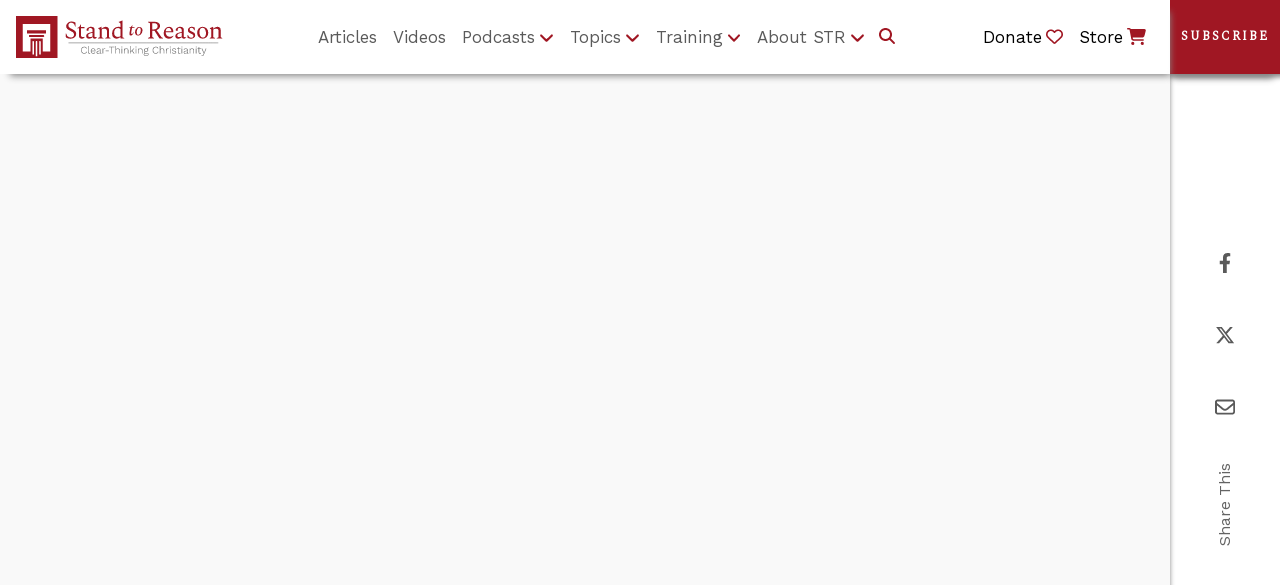

--- FILE ---
content_type: text/html;charset=UTF-8
request_url: https://www.str.org/w/challenge-response-if-christianity-were-true-enlightened-countries-would-believe-it?p_l_back_url=%2Fna%3Fq%3Dchallenge-response-is-pig%25E2%2580%2599s-meat-allowed-today-or-not--videos%26category%3D35252%26category%3D35243%26category%3D35251%26category%3D35254%26category%3D35244%26delta%3D10%26category%3D35246
body_size: 19895
content:
































	
		
			<!DOCTYPE html>




























































<html
	class="ltr"
	  dir="ltr"
	  lang="en-US">

<head>
	<title>Challenge Response: If Christianity Were True, Enlightened Countries Would Believe It</title>
	<!-- Ver. 20240403 -->

	<meta content="initial-scale=1.0, width=device-width" name="viewport" />

	<!-- Open Graph Content for article pages for Social Media -->

	<!-- Do not include og images if the layout page includes single-display-page e.g /article-single-display-page -->

	<!-- Current Layout URL: /video-single-display-page -->


	<link rel="alternate" type="application/rss+xml" title="Subscribe to STR Articles" href="https://www.str.org/article-feed/-/journal/rss/20123/264695" />

	<!-- Theme Color -->

	<meta name="theme-color" content="#A01723"><meta name="apple-mobile-web-app-status-bar-style" content="#A01723">

	<!-- Google fonts (don't seem to work with Theme Generator build system, so linking manually here) -->

	<link rel="stylesheet" href="https://fonts.googleapis.com/css?family=Spectral">
	<link rel="stylesheet" href="https://fonts.googleapis.com/css?family=Work+Sans">
































<meta content="text/html; charset=UTF-8" http-equiv="content-type" />









<meta content="Here’s my response to this week’s challenge:" lang="en-US" name="description" /><meta content="video,philosophy" lang="en-US" name="keywords" />


<script type="importmap">{"imports":{"react-dom":"/o/frontend-js-react-web/__liferay__/exports/react-dom.js","@clayui/breadcrumb":"/o/frontend-taglib-clay/__liferay__/exports/@clayui$breadcrumb.js","@clayui/charts":"/o/frontend-taglib-clay/__liferay__/exports/@clayui$charts.js","@clayui/empty-state":"/o/frontend-taglib-clay/__liferay__/exports/@clayui$empty-state.js","react":"/o/frontend-js-react-web/__liferay__/exports/react.js","react-dom-16":"/o/frontend-js-react-web/__liferay__/exports/react-dom-16.js","@clayui/navigation-bar":"/o/frontend-taglib-clay/__liferay__/exports/@clayui$navigation-bar.js","@clayui/icon":"/o/frontend-taglib-clay/__liferay__/exports/@clayui$icon.js","@clayui/table":"/o/frontend-taglib-clay/__liferay__/exports/@clayui$table.js","@clayui/slider":"/o/frontend-taglib-clay/__liferay__/exports/@clayui$slider.js","@clayui/multi-select":"/o/frontend-taglib-clay/__liferay__/exports/@clayui$multi-select.js","@clayui/nav":"/o/frontend-taglib-clay/__liferay__/exports/@clayui$nav.js","@clayui/provider":"/o/frontend-taglib-clay/__liferay__/exports/@clayui$provider.js","@clayui/panel":"/o/frontend-taglib-clay/__liferay__/exports/@clayui$panel.js","@clayui/list":"/o/frontend-taglib-clay/__liferay__/exports/@clayui$list.js","@clayui/date-picker":"/o/frontend-taglib-clay/__liferay__/exports/@clayui$date-picker.js","@clayui/label":"/o/frontend-taglib-clay/__liferay__/exports/@clayui$label.js","@liferay/frontend-js-api/data-set":"/o/frontend-js-dependencies-web/__liferay__/exports/@liferay$js-api$data-set.js","@clayui/core":"/o/frontend-taglib-clay/__liferay__/exports/@clayui$core.js","@clayui/pagination-bar":"/o/frontend-taglib-clay/__liferay__/exports/@clayui$pagination-bar.js","@clayui/layout":"/o/frontend-taglib-clay/__liferay__/exports/@clayui$layout.js","@clayui/multi-step-nav":"/o/frontend-taglib-clay/__liferay__/exports/@clayui$multi-step-nav.js","@liferay/frontend-js-api":"/o/frontend-js-dependencies-web/__liferay__/exports/@liferay$js-api.js","@clayui/toolbar":"/o/frontend-taglib-clay/__liferay__/exports/@clayui$toolbar.js","@clayui/badge":"/o/frontend-taglib-clay/__liferay__/exports/@clayui$badge.js","react-dom-18":"/o/frontend-js-react-web/__liferay__/exports/react-dom-18.js","@clayui/link":"/o/frontend-taglib-clay/__liferay__/exports/@clayui$link.js","@clayui/card":"/o/frontend-taglib-clay/__liferay__/exports/@clayui$card.js","@clayui/tooltip":"/o/frontend-taglib-clay/__liferay__/exports/@clayui$tooltip.js","@clayui/button":"/o/frontend-taglib-clay/__liferay__/exports/@clayui$button.js","@clayui/tabs":"/o/frontend-taglib-clay/__liferay__/exports/@clayui$tabs.js","@clayui/sticker":"/o/frontend-taglib-clay/__liferay__/exports/@clayui$sticker.js","@clayui/form":"/o/frontend-taglib-clay/__liferay__/exports/@clayui$form.js","@clayui/popover":"/o/frontend-taglib-clay/__liferay__/exports/@clayui$popover.js","@clayui/shared":"/o/frontend-taglib-clay/__liferay__/exports/@clayui$shared.js","@clayui/localized-input":"/o/frontend-taglib-clay/__liferay__/exports/@clayui$localized-input.js","@clayui/modal":"/o/frontend-taglib-clay/__liferay__/exports/@clayui$modal.js","@clayui/color-picker":"/o/frontend-taglib-clay/__liferay__/exports/@clayui$color-picker.js","@clayui/pagination":"/o/frontend-taglib-clay/__liferay__/exports/@clayui$pagination.js","@clayui/autocomplete":"/o/frontend-taglib-clay/__liferay__/exports/@clayui$autocomplete.js","@clayui/management-toolbar":"/o/frontend-taglib-clay/__liferay__/exports/@clayui$management-toolbar.js","@clayui/time-picker":"/o/frontend-taglib-clay/__liferay__/exports/@clayui$time-picker.js","@clayui/upper-toolbar":"/o/frontend-taglib-clay/__liferay__/exports/@clayui$upper-toolbar.js","@clayui/loading-indicator":"/o/frontend-taglib-clay/__liferay__/exports/@clayui$loading-indicator.js","@clayui/drop-down":"/o/frontend-taglib-clay/__liferay__/exports/@clayui$drop-down.js","@clayui/data-provider":"/o/frontend-taglib-clay/__liferay__/exports/@clayui$data-provider.js","@liferay/language/":"/o/js/language/","@clayui/css":"/o/frontend-taglib-clay/__liferay__/exports/@clayui$css.js","@clayui/alert":"/o/frontend-taglib-clay/__liferay__/exports/@clayui$alert.js","@clayui/progress-bar":"/o/frontend-taglib-clay/__liferay__/exports/@clayui$progress-bar.js","react-16":"/o/frontend-js-react-web/__liferay__/exports/react-16.js","react-18":"/o/frontend-js-react-web/__liferay__/exports/react-18.js"},"scopes":{}}</script><script data-senna-track="temporary">var Liferay = window.Liferay || {};Liferay.Icons = Liferay.Icons || {};Liferay.Icons.controlPanelSpritemap = 'https://www.str.org/o/admin-theme/images/clay/icons.svg'; Liferay.Icons.spritemap = 'https://www.str.org/o/str-theme/images/clay/icons.svg';</script>
<script data-senna-track="permanent" type="text/javascript">window.Liferay = window.Liferay || {}; window.Liferay.CSP = {nonce: ''};</script>
<script data-senna-track="permanent" src="/combo?browserId=chrome&minifierType=js&languageId=en_US&t=1760617097885&/o/frontend-js-jquery-web/jquery/jquery.min.js&/o/frontend-js-jquery-web/jquery/init.js&/o/frontend-js-jquery-web/jquery/ajax.js&/o/frontend-js-jquery-web/jquery/bootstrap.bundle.min.js&/o/frontend-js-jquery-web/jquery/collapsible_search.js&/o/frontend-js-jquery-web/jquery/fm.js&/o/frontend-js-jquery-web/jquery/form.js&/o/frontend-js-jquery-web/jquery/popper.min.js&/o/frontend-js-jquery-web/jquery/side_navigation.js" type="text/javascript"></script>
<link data-senna-track="temporary" href="https://www.str.org/w/challenge-response-if-christianity-were-true-enlightened-countries-would-believe-it" rel="canonical" />
<link data-senna-track="temporary" href="https://www.str.org/w/challenge-response-if-christianity-were-true-enlightened-countries-would-believe-it" hreflang="en-US" rel="alternate" />
<link data-senna-track="temporary" href="https://www.str.org/w/challenge-response-if-christianity-were-true-enlightened-countries-would-believe-it" hreflang="x-default" rel="alternate" />
<meta property="og:description" content="Here’s my response to this week’s challenge:">
<meta property="og:locale" content="en_US">
<meta property="og:locale:alternate" content="en_US">
<meta property="og:site_name" content="Stand to Reason">
<meta property="og:title" content="Challenge Response: If Christianity Were True, Enlightened Countries Would Believe It">
<meta property="og:type" content="website">
<meta property="og:url" content="https://www.str.org/w/challenge-response-if-christianity-were-true-enlightened-countries-would-believe-it">


<link href="https://www.str.org/o/str-theme/images/favicon.ico" rel="apple-touch-icon" />
<link href="https://www.str.org/o/str-theme/images/favicon.ico" rel="icon" />



<link class="lfr-css-file" data-senna-track="temporary" href="https://www.str.org/o/str-theme/css/clay.css?browserId=chrome&amp;themeId=strtheme_WAR_strtheme&amp;minifierType=css&amp;languageId=en_US&amp;t=1760617098000" id="liferayAUICSS" rel="stylesheet" type="text/css" />









	<link href="/combo?browserId=chrome&amp;minifierType=css&amp;themeId=strtheme_WAR_strtheme&amp;languageId=en_US&amp;com_liferay_portal_search_web_portlet_SearchPortlet:%2Fo%2Fportal-search-web%2Fcss%2Fmain.css&amp;com_liferay_product_navigation_product_menu_web_portlet_ProductMenuPortlet:%2Fo%2Fproduct-navigation-product-menu-web%2Fcss%2Fmain.css&amp;com_liferay_product_navigation_user_personal_bar_web_portlet_ProductNavigationUserPersonalBarPortlet:%2Fo%2Fproduct-navigation-user-personal-bar-web%2Fcss%2Fmain.css&amp;com_liferay_site_navigation_menu_web_portlet_SiteNavigationMenuPortlet:%2Fo%2Fsite-navigation-menu-web%2Fcss%2Fmain.css&amp;t=1760617098000" rel="stylesheet" type="text/css"
 data-senna-track="temporary" id="a27a8677" />








<script type="text/javascript" data-senna-track="temporary">
	// <![CDATA[
		var Liferay = Liferay || {};

		Liferay.Browser = {
			acceptsGzip: function () {
				return true;
			},

			

			getMajorVersion: function () {
				return 131.0;
			},

			getRevision: function () {
				return '537.36';
			},
			getVersion: function () {
				return '131.0';
			},

			

			isAir: function () {
				return false;
			},
			isChrome: function () {
				return true;
			},
			isEdge: function () {
				return false;
			},
			isFirefox: function () {
				return false;
			},
			isGecko: function () {
				return true;
			},
			isIe: function () {
				return false;
			},
			isIphone: function () {
				return false;
			},
			isLinux: function () {
				return false;
			},
			isMac: function () {
				return true;
			},
			isMobile: function () {
				return false;
			},
			isMozilla: function () {
				return false;
			},
			isOpera: function () {
				return false;
			},
			isRtf: function () {
				return true;
			},
			isSafari: function () {
				return true;
			},
			isSun: function () {
				return false;
			},
			isWebKit: function () {
				return true;
			},
			isWindows: function () {
				return false;
			}
		};

		Liferay.Data = Liferay.Data || {};

		Liferay.Data.ICONS_INLINE_SVG = true;

		Liferay.Data.NAV_SELECTOR = '#navigation';

		Liferay.Data.NAV_SELECTOR_MOBILE = '#navigationCollapse';

		Liferay.Data.isCustomizationView = function () {
			return false;
		};

		Liferay.Data.notices = [
			
		];

		(function () {
			var available = {};

			var direction = {};

			

				available['en_US'] = 'English\x20\x28United\x20States\x29';
				direction['en_US'] = 'ltr';

			

			let _cache = {};

			if (Liferay && Liferay.Language && Liferay.Language._cache) {
				_cache = Liferay.Language._cache;
			}

			Liferay.Language = {
				_cache,
				available,
				direction,
				get: function(key) {
					let value = Liferay.Language._cache[key];

					if (value === undefined) {
						value = key;
					}

					return value;
				}
			};
		})();

		var featureFlags = {"LPD-10964":false,"LPD-37927":false,"LPD-10889":false,"LPS-193884":false,"LPD-30371":false,"LPD-36719":true,"LPD-11131":true,"LPS-178642":false,"LPS-193005":false,"LPD-31789":false,"LPD-10562":false,"LPD-11212":false,"COMMERCE-8087":false,"LPD-39304":true,"LPD-13311":true,"LRAC-10757":false,"LPD-35941":false,"LPS-180090":false,"LPS-178052":false,"LPD-21414":false,"LPS-185892":false,"LPS-186620":false,"LPD-40533":true,"LPD-40534":true,"LPS-184404":false,"LPD-40530":true,"LPD-20640":false,"LPS-198183":false,"LPD-38869":false,"LPD-35678":false,"LPD-6378":false,"LPS-153714":false,"LPD-11848":false,"LPS-170670":false,"LPD-7822":false,"LPS-169981":false,"LPD-21926":false,"LPS-177027":false,"LPD-37531":false,"LPD-11003":false,"LPD-36446":false,"LPD-39437":false,"LPS-135430":false,"LPD-20556":true,"LPS-134060":false,"LPS-164563":false,"LPD-32050":false,"LPS-122920":false,"LPS-199086":false,"LPD-35128":false,"LPD-10588":false,"LPD-13778":true,"LPD-11313":false,"LPD-6368":false,"LPD-34594":false,"LPS-202104":false,"LPD-19955":false,"LPD-35443":false,"LPD-39967":false,"LPD-11235":false,"LPD-11232":false,"LPS-196935":true,"LPD-43542":false,"LPS-176691":false,"LPS-197909":false,"LPD-29516":false,"COMMERCE-8949":false,"LPD-11228":false,"LPS-153813":false,"LPD-17809":false,"COMMERCE-13024":false,"LPS-165482":false,"LPS-193551":false,"LPS-197477":false,"LPS-174816":false,"LPS-186360":false,"LPD-30204":false,"LPD-32867":false,"LPS-153332":false,"LPD-35013":true,"LPS-179669":false,"LPS-174417":false,"LPD-44091":true,"LPD-31212":false,"LPD-18221":false,"LPS-155284":false,"LRAC-15017":false,"LPD-19870":false,"LPS-200108":false,"LPD-20131":false,"LPS-159643":false,"LPS-129412":false,"LPS-169837":false,"LPD-20379":false};

		Liferay.FeatureFlags = Object.keys(featureFlags).reduce(
			(acc, key) => ({
				...acc, [key]: featureFlags[key] === 'true' || featureFlags[key] === true
			}), {}
		);

		Liferay.PortletKeys = {
			DOCUMENT_LIBRARY: 'com_liferay_document_library_web_portlet_DLPortlet',
			DYNAMIC_DATA_MAPPING: 'com_liferay_dynamic_data_mapping_web_portlet_DDMPortlet',
			ITEM_SELECTOR: 'com_liferay_item_selector_web_portlet_ItemSelectorPortlet'
		};

		Liferay.PropsValues = {
			JAVASCRIPT_SINGLE_PAGE_APPLICATION_TIMEOUT: 0,
			UPLOAD_SERVLET_REQUEST_IMPL_MAX_SIZE: 460800
		};

		Liferay.ThemeDisplay = {

			

			
				getLayoutId: function () {
					return '63';
				},

				

				getLayoutRelativeControlPanelURL: function () {
					return '/group/guest/~/control_panel/manage';
				},

				getLayoutRelativeURL: function () {
					return '/w/challenge-response-if-christianity-were-true-enlightened-countries-would-believe-it';
				},
				getLayoutURL: function () {
					return '/w/challenge-response-if-christianity-were-true-enlightened-countries-would-believe-it';
				},
				getParentLayoutId: function () {
					return '0';
				},
				isControlPanel: function () {
					return false;
				},
				isPrivateLayout: function () {
					return 'false';
				},
				isVirtualLayout: function () {
					return false;
				},
			

			getBCP47LanguageId: function () {
				return 'en-US';
			},
			getCanonicalURL: function () {

				

				return 'https\x3a\x2f\x2fwww\x2estr\x2eorg\x2fw\x2fchallenge-response-if-christianity-were-true-enlightened-countries-would-believe-it';
			},
			getCDNBaseURL: function () {
				return 'https://www.str.org';
			},
			getCDNDynamicResourcesHost: function () {
				return '';
			},
			getCDNHost: function () {
				return '';
			},
			getCompanyGroupId: function () {
				return '20127';
			},
			getCompanyId: function () {
				return '20101';
			},
			getDefaultLanguageId: function () {
				return 'en_US';
			},
			getDoAsUserIdEncoded: function () {
				return '';
			},
			getLanguageId: function () {
				return 'en_US';
			},
			getParentGroupId: function () {
				return '20123';
			},
			getPathContext: function () {
				return '';
			},
			getPathImage: function () {
				return '/image';
			},
			getPathJavaScript: function () {
				return '/o/frontend-js-web';
			},
			getPathMain: function () {
				return '/c';
			},
			getPathThemeImages: function () {
				return 'https://www.str.org/o/str-theme/images';
			},
			getPathThemeRoot: function () {
				return '/o/str-theme';
			},
			getPlid: function () {
				return '117';
			},
			getPortalURL: function () {
				return 'https://www.str.org';
			},
			getRealUserId: function () {
				return '20105';
			},
			getRemoteAddr: function () {
				return '3.16.23.91';
			},
			getRemoteHost: function () {
				return '3.16.23.91';
			},
			getScopeGroupId: function () {
				return '20123';
			},
			getScopeGroupIdOrLiveGroupId: function () {
				return '20123';
			},
			getSessionId: function () {
				return '';
			},
			getSiteAdminURL: function () {
				return 'https://www.str.org/group/guest/~/control_panel/manage?p_p_lifecycle=0&p_p_state=maximized&p_p_mode=view';
			},
			getSiteGroupId: function () {
				return '20123';
			},
			getTimeZone: function() {
				return 'UTC';
			},
			getURLControlPanel: function() {
				return '/group/control_panel?refererPlid=117';
			},
			getURLHome: function () {
				return 'https\x3a\x2f\x2fwww\x2estr\x2eorg\x2fweb\x2fguest';
			},
			getUserEmailAddress: function () {
				return '';
			},
			getUserId: function () {
				return '20105';
			},
			getUserName: function () {
				return '';
			},
			isAddSessionIdToURL: function () {
				return false;
			},
			isImpersonated: function () {
				return false;
			},
			isSignedIn: function () {
				return false;
			},

			isStagedPortlet: function () {
				
					
						return false;
					
				
			},

			isStateExclusive: function () {
				return false;
			},
			isStateMaximized: function () {
				return false;
			},
			isStatePopUp: function () {
				return false;
			}
		};

		var themeDisplay = Liferay.ThemeDisplay;

		Liferay.AUI = {

			

			getCombine: function () {
				return true;
			},
			getComboPath: function () {
				return '/combo/?browserId=chrome&minifierType=&languageId=en_US&t=1760617060616&';
			},
			getDateFormat: function () {
				return '%m/%d/%Y';
			},
			getEditorCKEditorPath: function () {
				return '/o/frontend-editor-ckeditor-web';
			},
			getFilter: function () {
				var filter = 'raw';

				
					
						filter = 'min';
					
					

				return filter;
			},
			getFilterConfig: function () {
				var instance = this;

				var filterConfig = null;

				if (!instance.getCombine()) {
					filterConfig = {
						replaceStr: '.js' + instance.getStaticResourceURLParams(),
						searchExp: '\\.js$'
					};
				}

				return filterConfig;
			},
			getJavaScriptRootPath: function () {
				return '/o/frontend-js-web';
			},
			getPortletRootPath: function () {
				return '/html/portlet';
			},
			getStaticResourceURLParams: function () {
				return '?browserId=chrome&minifierType=&languageId=en_US&t=1760617060616';
			}
		};

		Liferay.authToken = 'lwX4UedX';

		

		Liferay.currentURL = '\x2fw\x2fchallenge-response-if-christianity-were-true-enlightened-countries-would-believe-it\x3fp_l_back_url\x3d\x252Fna\x253Fq\x253Dchallenge-response-is-pig\x2525E2\x252580\x252599s-meat-allowed-today-or-not--videos\x2526category\x253D35252\x2526category\x253D35243\x2526category\x253D35251\x2526category\x253D35254\x2526category\x253D35244\x2526delta\x253D10\x2526category\x253D35246';
		Liferay.currentURLEncoded = '\x252Fw\x252Fchallenge-response-if-christianity-were-true-enlightened-countries-would-believe-it\x253Fp_l_back_url\x253D\x25252Fna\x25253Fq\x25253Dchallenge-response-is-pig\x252525E2\x25252580\x25252599s-meat-allowed-today-or-not--videos\x252526category\x25253D35252\x252526category\x25253D35243\x252526category\x25253D35251\x252526category\x25253D35254\x252526category\x25253D35244\x252526delta\x25253D10\x252526category\x25253D35246';
	// ]]>
</script>

<script data-senna-track="temporary" type="text/javascript">window.__CONFIG__= {basePath: '',combine: true, defaultURLParams: null, explainResolutions: false, exposeGlobal: false, logLevel: 'warn', moduleType: 'module', namespace:'Liferay', nonce: '', reportMismatchedAnonymousModules: 'warn', resolvePath: '/o/js_resolve_modules', url: '/combo/?browserId=chrome&minifierType=js&languageId=en_US&t=1760617060616&', waitTimeout: 60000};</script><script data-senna-track="permanent" src="/o/frontend-js-loader-modules-extender/loader.js?&mac=9WaMmhziBCkScHZwrrVcOR7VZF4=&browserId=chrome&languageId=en_US&minifierType=js" type="text/javascript"></script><script data-senna-track="permanent" src="/combo?browserId=chrome&minifierType=js&languageId=en_US&t=1760617060616&/o/frontend-js-aui-web/aui/aui/aui-min.js&/o/frontend-js-aui-web/liferay/modules.js&/o/frontend-js-aui-web/liferay/aui_sandbox.js&/o/frontend-js-aui-web/aui/attribute-base/attribute-base-min.js&/o/frontend-js-aui-web/aui/attribute-complex/attribute-complex-min.js&/o/frontend-js-aui-web/aui/attribute-core/attribute-core-min.js&/o/frontend-js-aui-web/aui/attribute-observable/attribute-observable-min.js&/o/frontend-js-aui-web/aui/attribute-extras/attribute-extras-min.js&/o/frontend-js-aui-web/aui/event-custom-base/event-custom-base-min.js&/o/frontend-js-aui-web/aui/event-custom-complex/event-custom-complex-min.js&/o/frontend-js-aui-web/aui/oop/oop-min.js&/o/frontend-js-aui-web/aui/aui-base-lang/aui-base-lang-min.js&/o/frontend-js-aui-web/liferay/dependency.js&/o/frontend-js-aui-web/liferay/util.js&/o/oauth2-provider-web/js/liferay.js&/o/frontend-js-web/liferay/dom_task_runner.js&/o/frontend-js-web/liferay/events.js&/o/frontend-js-web/liferay/lazy_load.js&/o/frontend-js-web/liferay/liferay.js&/o/frontend-js-web/liferay/global.bundle.js&/o/frontend-js-web/liferay/portlet.js&/o/frontend-js-web/liferay/workflow.js" type="text/javascript"></script>
<script data-senna-track="temporary" type="text/javascript">window.Liferay = Liferay || {}; window.Liferay.OAuth2 = {getAuthorizeURL: function() {return 'https://www.str.org/o/oauth2/authorize';}, getBuiltInRedirectURL: function() {return 'https://www.str.org/o/oauth2/redirect';}, getIntrospectURL: function() { return 'https://www.str.org/o/oauth2/introspect';}, getTokenURL: function() {return 'https://www.str.org/o/oauth2/token';}, getUserAgentApplication: function(externalReferenceCode) {return Liferay.OAuth2._userAgentApplications[externalReferenceCode];}, _userAgentApplications: {}}</script><script data-senna-track="temporary" type="text/javascript">try {var MODULE_MAIN='@liferay/document-library-web@6.0.198/index';var MODULE_PATH='/o/document-library-web';/**
 * SPDX-FileCopyrightText: (c) 2000 Liferay, Inc. https://liferay.com
 * SPDX-License-Identifier: LGPL-2.1-or-later OR LicenseRef-Liferay-DXP-EULA-2.0.0-2023-06
 */

(function () {
	AUI().applyConfig({
		groups: {
			dl: {
				base: MODULE_PATH + '/js/legacy/',
				combine: Liferay.AUI.getCombine(),
				filter: Liferay.AUI.getFilterConfig(),
				modules: {
					'document-library-upload-component': {
						path: 'DocumentLibraryUpload.js',
						requires: [
							'aui-component',
							'aui-data-set-deprecated',
							'aui-overlay-manager-deprecated',
							'aui-overlay-mask-deprecated',
							'aui-parse-content',
							'aui-progressbar',
							'aui-template-deprecated',
							'liferay-search-container',
							'querystring-parse-simple',
							'uploader',
						],
					},
				},
				root: MODULE_PATH + '/js/legacy/',
			},
		},
	});
})();
} catch(error) {console.error(error);}try {var MODULE_MAIN='calendar-web@5.0.105/index';var MODULE_PATH='/o/calendar-web';/**
 * SPDX-FileCopyrightText: (c) 2000 Liferay, Inc. https://liferay.com
 * SPDX-License-Identifier: LGPL-2.1-or-later OR LicenseRef-Liferay-DXP-EULA-2.0.0-2023-06
 */

(function () {
	AUI().applyConfig({
		groups: {
			calendar: {
				base: MODULE_PATH + '/js/legacy/',
				combine: Liferay.AUI.getCombine(),
				filter: Liferay.AUI.getFilterConfig(),
				modules: {
					'liferay-calendar-a11y': {
						path: 'calendar_a11y.js',
						requires: ['calendar'],
					},
					'liferay-calendar-container': {
						path: 'calendar_container.js',
						requires: [
							'aui-alert',
							'aui-base',
							'aui-component',
							'liferay-portlet-base',
						],
					},
					'liferay-calendar-date-picker-sanitizer': {
						path: 'date_picker_sanitizer.js',
						requires: ['aui-base'],
					},
					'liferay-calendar-interval-selector': {
						path: 'interval_selector.js',
						requires: ['aui-base', 'liferay-portlet-base'],
					},
					'liferay-calendar-interval-selector-scheduler-event-link': {
						path: 'interval_selector_scheduler_event_link.js',
						requires: ['aui-base', 'liferay-portlet-base'],
					},
					'liferay-calendar-list': {
						path: 'calendar_list.js',
						requires: [
							'aui-template-deprecated',
							'liferay-scheduler',
						],
					},
					'liferay-calendar-message-util': {
						path: 'message_util.js',
						requires: ['liferay-util-window'],
					},
					'liferay-calendar-recurrence-converter': {
						path: 'recurrence_converter.js',
						requires: [],
					},
					'liferay-calendar-recurrence-dialog': {
						path: 'recurrence.js',
						requires: [
							'aui-base',
							'liferay-calendar-recurrence-util',
						],
					},
					'liferay-calendar-recurrence-util': {
						path: 'recurrence_util.js',
						requires: ['aui-base', 'liferay-util-window'],
					},
					'liferay-calendar-reminders': {
						path: 'calendar_reminders.js',
						requires: ['aui-base'],
					},
					'liferay-calendar-remote-services': {
						path: 'remote_services.js',
						requires: [
							'aui-base',
							'aui-component',
							'liferay-calendar-util',
							'liferay-portlet-base',
						],
					},
					'liferay-calendar-session-listener': {
						path: 'session_listener.js',
						requires: ['aui-base', 'liferay-scheduler'],
					},
					'liferay-calendar-simple-color-picker': {
						path: 'simple_color_picker.js',
						requires: ['aui-base', 'aui-template-deprecated'],
					},
					'liferay-calendar-simple-menu': {
						path: 'simple_menu.js',
						requires: [
							'aui-base',
							'aui-template-deprecated',
							'event-outside',
							'event-touch',
							'widget-modality',
							'widget-position',
							'widget-position-align',
							'widget-position-constrain',
							'widget-stack',
							'widget-stdmod',
						],
					},
					'liferay-calendar-util': {
						path: 'calendar_util.js',
						requires: [
							'aui-datatype',
							'aui-io',
							'aui-scheduler',
							'aui-toolbar',
							'autocomplete',
							'autocomplete-highlighters',
						],
					},
					'liferay-scheduler': {
						path: 'scheduler.js',
						requires: [
							'async-queue',
							'aui-datatype',
							'aui-scheduler',
							'dd-plugin',
							'liferay-calendar-a11y',
							'liferay-calendar-message-util',
							'liferay-calendar-recurrence-converter',
							'liferay-calendar-recurrence-util',
							'liferay-calendar-util',
							'liferay-scheduler-event-recorder',
							'liferay-scheduler-models',
							'promise',
							'resize-plugin',
						],
					},
					'liferay-scheduler-event-recorder': {
						path: 'scheduler_event_recorder.js',
						requires: [
							'dd-plugin',
							'liferay-calendar-util',
							'resize-plugin',
						],
					},
					'liferay-scheduler-models': {
						path: 'scheduler_models.js',
						requires: [
							'aui-datatype',
							'dd-plugin',
							'liferay-calendar-util',
						],
					},
				},
				root: MODULE_PATH + '/js/legacy/',
			},
		},
	});
})();
} catch(error) {console.error(error);}try {var MODULE_MAIN='dynamic-data-mapping-web@5.0.115/index';var MODULE_PATH='/o/dynamic-data-mapping-web';/**
 * SPDX-FileCopyrightText: (c) 2000 Liferay, Inc. https://liferay.com
 * SPDX-License-Identifier: LGPL-2.1-or-later OR LicenseRef-Liferay-DXP-EULA-2.0.0-2023-06
 */

(function () {
	const LiferayAUI = Liferay.AUI;

	AUI().applyConfig({
		groups: {
			ddm: {
				base: MODULE_PATH + '/js/legacy/',
				combine: Liferay.AUI.getCombine(),
				filter: LiferayAUI.getFilterConfig(),
				modules: {
					'liferay-ddm-form': {
						path: 'ddm_form.js',
						requires: [
							'aui-base',
							'aui-datatable',
							'aui-datatype',
							'aui-image-viewer',
							'aui-parse-content',
							'aui-set',
							'aui-sortable-list',
							'json',
							'liferay-form',
							'liferay-map-base',
							'liferay-translation-manager',
							'liferay-util-window',
						],
					},
					'liferay-portlet-dynamic-data-mapping': {
						condition: {
							trigger: 'liferay-document-library',
						},
						path: 'main.js',
						requires: [
							'arraysort',
							'aui-form-builder-deprecated',
							'aui-form-validator',
							'aui-map',
							'aui-text-unicode',
							'json',
							'liferay-menu',
							'liferay-translation-manager',
							'liferay-util-window',
							'text',
						],
					},
					'liferay-portlet-dynamic-data-mapping-custom-fields': {
						condition: {
							trigger: 'liferay-document-library',
						},
						path: 'custom_fields.js',
						requires: ['liferay-portlet-dynamic-data-mapping'],
					},
				},
				root: MODULE_PATH + '/js/legacy/',
			},
		},
	});
})();
} catch(error) {console.error(error);}try {var MODULE_MAIN='contacts-web@5.0.65/index';var MODULE_PATH='/o/contacts-web';/**
 * SPDX-FileCopyrightText: (c) 2000 Liferay, Inc. https://liferay.com
 * SPDX-License-Identifier: LGPL-2.1-or-later OR LicenseRef-Liferay-DXP-EULA-2.0.0-2023-06
 */

(function () {
	AUI().applyConfig({
		groups: {
			contactscenter: {
				base: MODULE_PATH + '/js/legacy/',
				combine: Liferay.AUI.getCombine(),
				filter: Liferay.AUI.getFilterConfig(),
				modules: {
					'liferay-contacts-center': {
						path: 'main.js',
						requires: [
							'aui-io-plugin-deprecated',
							'aui-toolbar',
							'autocomplete-base',
							'datasource-io',
							'json-parse',
							'liferay-portlet-base',
							'liferay-util-window',
						],
					},
				},
				root: MODULE_PATH + '/js/legacy/',
			},
		},
	});
})();
} catch(error) {console.error(error);}try {var MODULE_MAIN='staging-processes-web@5.0.65/index';var MODULE_PATH='/o/staging-processes-web';/**
 * SPDX-FileCopyrightText: (c) 2000 Liferay, Inc. https://liferay.com
 * SPDX-License-Identifier: LGPL-2.1-or-later OR LicenseRef-Liferay-DXP-EULA-2.0.0-2023-06
 */

(function () {
	AUI().applyConfig({
		groups: {
			stagingprocessesweb: {
				base: MODULE_PATH + '/js/legacy/',
				combine: Liferay.AUI.getCombine(),
				filter: Liferay.AUI.getFilterConfig(),
				modules: {
					'liferay-staging-processes-export-import': {
						path: 'main.js',
						requires: [
							'aui-datatype',
							'aui-dialog-iframe-deprecated',
							'aui-modal',
							'aui-parse-content',
							'aui-toggler',
							'liferay-portlet-base',
							'liferay-util-window',
						],
					},
				},
				root: MODULE_PATH + '/js/legacy/',
			},
		},
	});
})();
} catch(error) {console.error(error);}try {var MODULE_MAIN='frontend-editor-alloyeditor-web@5.0.56/index';var MODULE_PATH='/o/frontend-editor-alloyeditor-web';/**
 * SPDX-FileCopyrightText: (c) 2000 Liferay, Inc. https://liferay.com
 * SPDX-License-Identifier: LGPL-2.1-or-later OR LicenseRef-Liferay-DXP-EULA-2.0.0-2023-06
 */

(function () {
	AUI().applyConfig({
		groups: {
			alloyeditor: {
				base: MODULE_PATH + '/js/legacy/',
				combine: Liferay.AUI.getCombine(),
				filter: Liferay.AUI.getFilterConfig(),
				modules: {
					'liferay-alloy-editor': {
						path: 'alloyeditor.js',
						requires: [
							'aui-component',
							'liferay-portlet-base',
							'timers',
						],
					},
					'liferay-alloy-editor-source': {
						path: 'alloyeditor_source.js',
						requires: [
							'aui-debounce',
							'liferay-fullscreen-source-editor',
							'liferay-source-editor',
							'plugin',
						],
					},
				},
				root: MODULE_PATH + '/js/legacy/',
			},
		},
	});
})();
} catch(error) {console.error(error);}try {var MODULE_MAIN='@liferay/frontend-js-react-web@5.0.54/index';var MODULE_PATH='/o/frontend-js-react-web';/**
 * SPDX-FileCopyrightText: (c) 2000 Liferay, Inc. https://liferay.com
 * SPDX-License-Identifier: LGPL-2.1-or-later OR LicenseRef-Liferay-DXP-EULA-2.0.0-2023-06
 */

(function () {
	AUI().applyConfig({
		groups: {
			react: {

				// eslint-disable-next-line
				mainModule: MODULE_MAIN,
			},
		},
	});
})();
} catch(error) {console.error(error);}try {var MODULE_MAIN='frontend-js-components-web@2.0.80/index';var MODULE_PATH='/o/frontend-js-components-web';/**
 * SPDX-FileCopyrightText: (c) 2000 Liferay, Inc. https://liferay.com
 * SPDX-License-Identifier: LGPL-2.1-or-later OR LicenseRef-Liferay-DXP-EULA-2.0.0-2023-06
 */

(function () {
	AUI().applyConfig({
		groups: {
			components: {

				// eslint-disable-next-line
				mainModule: MODULE_MAIN,
			},
		},
	});
})();
} catch(error) {console.error(error);}try {var MODULE_MAIN='portal-search-web@6.0.148/index';var MODULE_PATH='/o/portal-search-web';/**
 * SPDX-FileCopyrightText: (c) 2000 Liferay, Inc. https://liferay.com
 * SPDX-License-Identifier: LGPL-2.1-or-later OR LicenseRef-Liferay-DXP-EULA-2.0.0-2023-06
 */

(function () {
	AUI().applyConfig({
		groups: {
			search: {
				base: MODULE_PATH + '/js/',
				combine: Liferay.AUI.getCombine(),
				filter: Liferay.AUI.getFilterConfig(),
				modules: {
					'liferay-search-custom-range-facet': {
						path: 'custom_range_facet.js',
						requires: ['aui-form-validator'],
					},
				},
				root: MODULE_PATH + '/js/',
			},
		},
	});
})();
} catch(error) {console.error(error);}try {var MODULE_MAIN='portal-workflow-kaleo-designer-web@5.0.146/index';var MODULE_PATH='/o/portal-workflow-kaleo-designer-web';/**
 * SPDX-FileCopyrightText: (c) 2000 Liferay, Inc. https://liferay.com
 * SPDX-License-Identifier: LGPL-2.1-or-later OR LicenseRef-Liferay-DXP-EULA-2.0.0-2023-06
 */

(function () {
	AUI().applyConfig({
		groups: {
			'kaleo-designer': {
				base: MODULE_PATH + '/designer/js/legacy/',
				combine: Liferay.AUI.getCombine(),
				filter: Liferay.AUI.getFilterConfig(),
				modules: {
					'liferay-kaleo-designer-autocomplete-util': {
						path: 'autocomplete_util.js',
						requires: ['autocomplete', 'autocomplete-highlighters'],
					},
					'liferay-kaleo-designer-definition-diagram-controller': {
						path: 'definition_diagram_controller.js',
						requires: [
							'liferay-kaleo-designer-field-normalizer',
							'liferay-kaleo-designer-utils',
						],
					},
					'liferay-kaleo-designer-dialogs': {
						path: 'dialogs.js',
						requires: ['liferay-util-window'],
					},
					'liferay-kaleo-designer-editors': {
						path: 'editors.js',
						requires: [
							'aui-ace-editor',
							'aui-ace-editor-mode-xml',
							'aui-base',
							'aui-datatype',
							'aui-node',
							'liferay-kaleo-designer-autocomplete-util',
							'liferay-kaleo-designer-utils',
						],
					},
					'liferay-kaleo-designer-field-normalizer': {
						path: 'field_normalizer.js',
						requires: ['liferay-kaleo-designer-remote-services'],
					},
					'liferay-kaleo-designer-nodes': {
						path: 'nodes.js',
						requires: [
							'aui-datatable',
							'aui-datatype',
							'aui-diagram-builder',
							'liferay-kaleo-designer-editors',
							'liferay-kaleo-designer-utils',
						],
					},
					'liferay-kaleo-designer-remote-services': {
						path: 'remote_services.js',
						requires: ['aui-io'],
					},
					'liferay-kaleo-designer-templates': {
						path: 'templates.js',
						requires: ['aui-tpl-snippets-deprecated'],
					},
					'liferay-kaleo-designer-utils': {
						path: 'utils.js',
						requires: [],
					},
					'liferay-kaleo-designer-xml-definition': {
						path: 'xml_definition.js',
						requires: [
							'aui-base',
							'aui-component',
							'dataschema-xml',
							'datatype-xml',
						],
					},
					'liferay-kaleo-designer-xml-definition-serializer': {
						path: 'xml_definition_serializer.js',
						requires: ['escape', 'liferay-kaleo-designer-xml-util'],
					},
					'liferay-kaleo-designer-xml-util': {
						path: 'xml_util.js',
						requires: ['aui-base'],
					},
					'liferay-portlet-kaleo-designer': {
						path: 'main.js',
						requires: [
							'aui-ace-editor',
							'aui-ace-editor-mode-xml',
							'aui-tpl-snippets-deprecated',
							'dataschema-xml',
							'datasource',
							'datatype-xml',
							'event-valuechange',
							'io-form',
							'liferay-kaleo-designer-autocomplete-util',
							'liferay-kaleo-designer-editors',
							'liferay-kaleo-designer-nodes',
							'liferay-kaleo-designer-remote-services',
							'liferay-kaleo-designer-utils',
							'liferay-kaleo-designer-xml-util',
							'liferay-util-window',
						],
					},
				},
				root: MODULE_PATH + '/designer/js/legacy/',
			},
		},
	});
})();
} catch(error) {console.error(error);}try {var MODULE_MAIN='@liferay/frontend-js-state-web@1.0.30/index';var MODULE_PATH='/o/frontend-js-state-web';/**
 * SPDX-FileCopyrightText: (c) 2000 Liferay, Inc. https://liferay.com
 * SPDX-License-Identifier: LGPL-2.1-or-later OR LicenseRef-Liferay-DXP-EULA-2.0.0-2023-06
 */

(function () {
	AUI().applyConfig({
		groups: {
			state: {

				// eslint-disable-next-line
				mainModule: MODULE_MAIN,
			},
		},
	});
})();
} catch(error) {console.error(error);}try {var MODULE_MAIN='exportimport-web@5.0.100/index';var MODULE_PATH='/o/exportimport-web';/**
 * SPDX-FileCopyrightText: (c) 2000 Liferay, Inc. https://liferay.com
 * SPDX-License-Identifier: LGPL-2.1-or-later OR LicenseRef-Liferay-DXP-EULA-2.0.0-2023-06
 */

(function () {
	AUI().applyConfig({
		groups: {
			exportimportweb: {
				base: MODULE_PATH + '/js/legacy/',
				combine: Liferay.AUI.getCombine(),
				filter: Liferay.AUI.getFilterConfig(),
				modules: {
					'liferay-export-import-export-import': {
						path: 'main.js',
						requires: [
							'aui-datatype',
							'aui-dialog-iframe-deprecated',
							'aui-modal',
							'aui-parse-content',
							'aui-toggler',
							'liferay-portlet-base',
							'liferay-util-window',
						],
					},
				},
				root: MODULE_PATH + '/js/legacy/',
			},
		},
	});
})();
} catch(error) {console.error(error);}</script>




<script type="text/javascript" data-senna-track="temporary">
	// <![CDATA[
		
			
				
		

		
	// ]]>
</script>





	
		

			

			
		
		



	
		

			

			
		
		



	
		

			

			
		
	












	



















<link class="lfr-css-file" data-senna-track="temporary" href="https://www.str.org/o/str-theme/css/main.css?browserId=chrome&amp;themeId=strtheme_WAR_strtheme&amp;minifierType=css&amp;languageId=en_US&amp;t=1760617098000" id="liferayThemeCSS" rel="stylesheet" type="text/css" />








	<style data-senna-track="senna" type="text/css">

		

			

		

			

				

					

#p_p_id_com_liferay_asset_publisher_web_portlet_RelatedAssetsPortlet_INSTANCE_EcdVJpICjYQT_ .portlet-content {

}




				

			

		

			

		

			

		

			

		

			

		

			

		

			

		

			

		

			

		

			

		

			

		

	</style>


<style data-senna-track="temporary" type="text/css">
</style>
<link data-senna-track="permanent" href="/o/frontend-js-aui-web/alloy_ui.css?&mac=favIEq7hPo8AEd6k+N5OVADEEls=&browserId=chrome&languageId=en_US&minifierType=css&themeId=strtheme_WAR_strtheme" rel="stylesheet"></link>
<script data-senna-track="permanent" src="https://www.str.org/combo?browserId=chrome&minifierType=js&languageId=en_US&t=1760617059268&/o/product-experience-manager-theme-contributor/js/JS.js&/o/product-experience-manager-theme-contributor/js/liferay-usage-events.js" type = "text/javascript"></script>
<link data-senna-track="temporary" href="/o/layout-common-styles/main.css?plid=117&segmentsExperienceId=1067921&t=1568062437418" rel="stylesheet" type="text/css">

















<script type="text/javascript">
Liferay.on(
	'ddmFieldBlur', function(event) {
		if (window.Analytics) {
			Analytics.send(
				'fieldBlurred',
				'Form',
				{
					fieldName: event.fieldName,
					focusDuration: event.focusDuration,
					formId: event.formId,
					formPageTitle: event.formPageTitle,
					page: event.page,
					title: event.title
				}
			);
		}
	}
);

Liferay.on(
	'ddmFieldFocus', function(event) {
		if (window.Analytics) {
			Analytics.send(
				'fieldFocused',
				'Form',
				{
					fieldName: event.fieldName,
					formId: event.formId,
					formPageTitle: event.formPageTitle,
					page: event.page,
					title:event.title
				}
			);
		}
	}
);

Liferay.on(
	'ddmFormPageShow', function(event) {
		if (window.Analytics) {
			Analytics.send(
				'pageViewed',
				'Form',
				{
					formId: event.formId,
					formPageTitle: event.formPageTitle,
					page: event.page,
					title: event.title
				}
			);
		}
	}
);

Liferay.on(
	'ddmFormSubmit', function(event) {
		if (window.Analytics) {
			Analytics.send(
				'formSubmitted',
				'Form',
				{
					formId: event.formId,
					title: event.title
				}
			);
		}
	}
);

Liferay.on(
	'ddmFormView', function(event) {
		if (window.Analytics) {
			Analytics.send(
				'formViewed',
				'Form',
				{
					formId: event.formId,
					title: event.title
				}
			);
		}
	}
);

</script><script>

</script>









<script type="text/javascript" data-senna-track="temporary">
	if (window.Analytics) {
		window._com_liferay_document_library_analytics_isViewFileEntry = false;
	}
</script>











	<script src="https://www.str.org/documents/20123/294185/str-fa-icons.js"></script>

	<!-- Global site tag (gtag.js) - Google Analytics 4 -->

	<script async src="https://www.googletagmanager.com/gtag/js?id=G-SZWC6VW6F3"></script>
	<script>
	  window.dataLayer = window.dataLayer || [];
	  function gtag(){dataLayer.push(arguments);}
	  gtag('js', new Date());
	  gtag('config', 'G-SZWC6VW6F3');
	</script>

	<!-- Facebook Pixel Code -->

	<script>
	!function(f,b,e,v,n,t,s)
	{if(f.fbq)return;n=f.fbq=function(){n.callMethod?
	n.callMethod.apply(n,arguments):n.queue.push(arguments)};
	if(!f._fbq)f._fbq=n;n.push=n;n.loaded=!0;n.version='2.0';
	n.queue=[];t=b.createElement(e);t.async=!0;
	t.src=v;s=b.getElementsByTagName(e)[0];
	s.parentNode.insertBefore(t,s)}(window, document,'script',
	'https://connect.facebook.net/en_US/fbevents.js');
	fbq('init', '1376421549649989');
	fbq('track', 'PageView');
	</script>

	<noscript>
	  <img height="1" width="1" style="display:none" src="https://www.facebook.com/tr?id=512015480030233&ev=PageView&noscript=1" />
	  <img height="1" width="1" style="display:none" src="https://www.facebook.com/tr?id=1376421549649989&ev=PageView&noscript=1" />
	</noscript>
	<!-- End Facebook Pixel Code -->

	<meta name="facebook-domain-verification" content="0bg01i4samaf34ejhoreeofom22o8z" />

	<!-- Twitter universal website tag code -->

	<script>
	  !function(e,t,n,s,u,a){e.twq||(s=e.twq=function(){s.exe?s.exe.apply(s,arguments):s.queue.push(arguments);
	  },s.version='1.1',s.queue=[],u=t.createElement(n),u.async=!0,u.src='//static.ads-twitter.com/uwt.js',
	  a=t.getElementsByTagName(n)[0],a.parentNode.insertBefore(u,a))}(window,document,'script');
	  // Twitter Pixel ID and Standard Event data below
	  twq('init','o7n7n');
	  twq('track','PageView');
	</script>
	<!-- End Twitter universal website tag code -->

</head>

<body class="chrome controls-visible  yui3-skin-sam guest-site signed-out public-page site">














































	<nav aria-label="Quick Links" class="bg-dark cadmin quick-access-nav text-center text-white" id="vpwi_quickAccessNav">
		
			
				<a class="d-block p-2 sr-only sr-only-focusable text-reset" href="#main-content">
		Skip to Main Content
	</a>
			
			
	</nav>










































































<!-- Liferay User Personal Bar - Not used -->

<!--
<div class="navbar navbar-top navigation-bar-secondary" id="wrapper">
<div class="container user-personal-bar">






































































	

	<div class="portlet-boundary portlet-boundary_com_liferay_product_navigation_user_personal_bar_web_portlet_ProductNavigationUserPersonalBarPortlet_  portlet-static portlet-static-end portlet-decorate portlet-user-personal-bar " id="p_p_id_com_liferay_product_navigation_user_personal_bar_web_portlet_ProductNavigationUserPersonalBarPortlet_">
		<span id="p_com_liferay_product_navigation_user_personal_bar_web_portlet_ProductNavigationUserPersonalBarPortlet"></span>




	

	
		
			
















	
	
		<span class="sign-in text-default" role="presentation">
			<div><button class="btn btn-sm btn-unstyled sign-in text-default" type="button" ><span class="inline-item inline-item-before"><svg class="lexicon-icon lexicon-icon-user" role="presentation"><use xlink:href="https://www.str.org/o/str-theme/images/clay/icons.svg#user" /></svg></span>Sign In</button><div id="puro"></div><script type="module">
import {Button as componentModule} from '/o/frontend-taglib-clay/__liferay__/index.js';
import {signInButtonPropsTransformer as propsTransformer} from '/o/product-navigation-user-personal-bar-web/__liferay__/index.js';
import {render} from '/o/portal-template-react-renderer-impl/__liferay__/index.js';
{
render(componentModule, propsTransformer({"small":true,"componentId":null,"icon":"user","hasBodyContent":false,"additionalProps":{"redirect":false,"signInURL":"https:\/\/www.str.org\/c\/portal\/login?p_l_id=117"},"label":"Sign In","type":"button","locale":{"unicodeLocaleKeys":[],"country":"US","ISO3Language":"eng","displayName":"English (United States)","displayVariant":"","language":"en","displayLanguage":"English","script":"","unicodeLocaleAttributes":[],"displayCountry":"United States","ISO3Country":"USA","variant":"","extensionKeys":[],"displayScript":""},"displayType":"unstyled","outline":false,"borderless":false,"cssClass":"sign-in text-default","portletId":"com_liferay_product_navigation_user_personal_bar_web_portlet_ProductNavigationUserPersonalBarPortlet","block":false,"monospaced":false,"id":null,"swapIconSide":false,"portletNamespace":"_com_liferay_product_navigation_user_personal_bar_web_portlet_ProductNavigationUserPersonalBarPortlet_"}), 'puro');
}

</script></div>
		</span>
	

		
	







	</div>






</div>
</div>
-->

<div id="wrapper">
<div class="str-content" id="str-main-content">
	<header id="main-header">








































































	

	<div class="portlet-boundary portlet-boundary_com_liferay_site_navigation_menu_web_portlet_SiteNavigationMenuPortlet_  portlet-static portlet-static-end portlet-barebone portlet-navigation " id="p_p_id_com_liferay_site_navigation_menu_web_portlet_SiteNavigationMenuPortlet_INSTANCE_mainNavigation_">
		<span id="p_com_liferay_site_navigation_menu_web_portlet_SiteNavigationMenuPortlet_INSTANCE_mainNavigation"></span>




	

	
		
			


































	
		
<section class="portlet" id="portlet_com_liferay_site_navigation_menu_web_portlet_SiteNavigationMenuPortlet_INSTANCE_mainNavigation">


	<div class="portlet-content">



		
			<div class=" portlet-content-container">
				


	<div class="portlet-body">



	
		
			
				
					







































	

	








	

				

				
					
						


	

		




















	

		

		
			
				




<nav class="navbar navbar-expand-lg navbar-light">
  <a class="navbar-brand" href="https://www.str.org/home">
    <img class="d-block d-lg-none" id="str-logo-sm" src="https://www.str.org/o/str-theme/images/str-logo-regular-color-tagline.svg">
    <img class="d-none d-lg-block" id="str-logo-lg" src="https://www.str.org/o/str-theme/images/str-logo-regular-color-tagline.svg">
  </a>

  <button class="search-button d-lg-none ml-auto"
          id="search-button-sm"
          type="button"
          aria-label="Go to search box"><i class="fas fa-search" data-fa-transform="down-2" aria-hidden="true"></i></button>

  <button class="menu-toggle-sm d-lg-none"
          type="button"
          data-toggle="collapse"
          data-target="#navbar-supported-content"
          aria-controls="navbar-supported-content"
          aria-expanded="false"
          aria-label="Toggle navigation"><span class="navbar-toggler-icon"></span></button>




       
  <div class="collapse navbar-collapse" id="navbar-supported-content">
    <ul class="navbar-nav d-lg-flex align-items-lg-center mx-lg-auto">

      <li class="nav-item">
        <a class="nav-link " href="https://www.str.org/articles">Articles</a>
      </li>




      
      <li class="nav-item">
        <a class="nav-link " href="https://www.str.org/videos">Videos</a>
      </li>




      
      <li class="nav-item dropdown">
        <a class="nav-link dropdown-toggle"
           href="https://www.str.org"
           id="layout_334665"
           role="button"
           data-toggle="dropdown"
           aria-haspopup="true"
           aria-expanded="false">Podcasts<span class="icon ml-1"><i class="fas fa-angle-down" data-fa-transform="down-2"></i></span></a>
        <div class="dropdown-menu" aria-labeledby="layout_334665">
            <a class="dropdown-item" href="https://www.str.org/broadcast">Live Broadcast</a>
            <a class="dropdown-item" href="https://www.str.org/podcasts">All Podcasts</a>
            <a class="dropdown-item" href="https://www.str.org/weekly-audio">STR Weekly Podcast</a>
            <a class="dropdown-item" href="https://www.str.org/strask">#STRask</a>
            <a class="dropdown-item" href="https://www.str.org/thinking-out-loud">Thinking Out Loud - Alan Shlemon</a>
        </div>
      </li>




      
      <li class="nav-item dropdown">
        <a class="nav-link dropdown-toggle"
           href="https://www.str.org"
           id="layout_88365"
           role="button"
           data-toggle="dropdown"
           aria-haspopup="true"
           aria-expanded="false">Topics<span class="icon ml-1"><i class="fas fa-angle-down" data-fa-transform="down-2"></i></span></a>
        <div class="dropdown-menu" aria-labeledby="layout_88365">
            <a class="dropdown-item" href="https://www.str.org/history">History</a>
            <a class="dropdown-item" href="https://www.str.org/science">Science</a>
            <a class="dropdown-item" href="https://www.str.org/bioethics">Bioethics</a>
            <a class="dropdown-item" href="https://www.str.org/philosophy">Philosophy</a>
            <a class="dropdown-item" href="https://www.str.org/theology">Theology</a>
            <a class="dropdown-item" href="https://www.str.org/sexuality-and-gender">Sexuality and Gender</a>
            <a class="dropdown-item" href="https://www.str.org/tactics-and-tools">Tactics and Tools</a>
            <a class="dropdown-item" href="https://www.str.org/christian-living">Christian Living</a>
            <a class="dropdown-item" href="https://www.str.org/arts-and-culture">Arts and Culture</a>
            <a class="dropdown-item" href="https://www.str.org/other-worldviews">Other Worldviews</a>
            <a class="dropdown-item" href="https://www.str.org/announcements">Announcements</a>
            <a class="dropdown-item" href="https://www.str.org/all">All Subjects</a>
        </div>
      </li>




      
      <li class="nav-item dropdown">
        <a class="nav-link dropdown-toggle"
           href="https://www.str.org"
           id="layout_88366"
           role="button"
           data-toggle="dropdown"
           aria-haspopup="true"
           aria-expanded="false">Training<span class="icon ml-1"><i class="fas fa-angle-down" data-fa-transform="down-2"></i></span></a>
        <div class="dropdown-menu" aria-labeledby="layout_88366">
            <a class="dropdown-item" href="https://training.str.org/index">STR U</a>
            <a class="dropdown-item" href="http://www.realityapologetics.com/">Reality Apologetics Conference</a>
            <a class="dropdown-item" href="https://www.str.org/outposts">Outposts</a>
            <a class="dropdown-item" href="https://www.str.org/events">Events Calendar</a>
            <a class="dropdown-item" href="https://www.str.org/training">... And More</a>
                <div class='dropdown-header' style="border-top: lightgray 1px solid; color: gray"><small>Speakers</small></div>
            <a class="dropdown-item" href="https://www.str.org/greg-koukl">Greg Koukl</a>
            <a class="dropdown-item" href="https://www.str.org/alan-shlemon">Alan Shlemon</a>
            <a class="dropdown-item" href="https://www.str.org/tim-barnett">Tim Barnett</a>
            <a class="dropdown-item" href="https://www.str.org/jonathan-noyes">Jonathan Noyes</a>
            <a class="dropdown-item" href="https://www.str.org/megan-almon">Megan Almon</a>
            <a class="dropdown-item" href="https://www.str.org/tripp-almon">Tripp Almon</a>
        </div>
      </li>




      
      <li class="nav-item dropdown">
        <a class="nav-link dropdown-toggle"
           href="https://www.str.org"
           id="layout_212879"
           role="button"
           data-toggle="dropdown"
           aria-haspopup="true"
           aria-expanded="false">About STR<span class="icon ml-1"><i class="fas fa-angle-down" data-fa-transform="down-2"></i></span></a>
        <div class="dropdown-menu" aria-labeledby="layout_212879">
            <a class="dropdown-item" href="https://www.str.org/mission-and-values">Mission and Values</a>
            <a class="dropdown-item" href="https://www.str.org/statement-of-faith">Statement of Faith</a>
            <a class="dropdown-item" href="https://www.str.org/staff-and-board">Staff and Board</a>
            <a class="dropdown-item" href="https://www.str.org/ambassadors-creed">Ambassador&#39;s Creed</a>
            <a class="dropdown-item" href="https://www.str.org/stewardship">Stewardship</a>
            <a class="dropdown-item" href="https://www.str.org/donate/info">Giving Information</a>
        </div>
      </li>




      <li class="nav-item">
        <button class="search-button d-none d-lg-block"
                id="search-button-lg"
                type="button"
                aria-label="Go to search box">
          <i class="fas fa-search" aria-hidden="true"></i>
        </button>
      </li>
    </ul>



    <ul class="navbar-nav" id="header-nav-2">
      <li class="nav-item">
        <a class="nav-link " href="https://donate.str.org/donate/str"><span id=donate-txt>Donate</span><span class="icon ml-1"><i class="fa fa-heart"></i></span></a>

      </li>



      <li class="nav-item">
        <a class="nav-link " href="https://store.str.org"><span id=store-txt>Store</span><span class="icon ml-1"><i class="fa fa-shopping-cart"></i></span></a>
      </li>
    </ul>
  </div>
</nav>

			
			
		
	
	
	
	


	
	
					
				
			
		
	
	


	</div>

			</div>
		
	</div>
</section>
	

		
		







	</div>






	</header>

	<!-- Keep BG from showing under sticky Navbar -->

	<div style="height:4.7rem;background-color:white;position: fixed;top: 0px;width: 100%;z-index: -1;"></div>

	<main class="str-main">





























	

		


















	
	
	

		

		
			
		

		
			
			
			
				<div class="layout-content portlet-layout" id="main-content" role="main">
					





























	

	

	<div class="lfr-layout-structure-item-d50a672e-f1a5-0d8f-cdcd-b582e57e9786 lfr-layout-structure-item-container " style=""><div class="lfr-layout-structure-item-d3fa1b0a-e6ca-77cb-d03c-bb0804b4618a lfr-layout-structure-item-container  container-fluid container-fluid-max-xl" style=""><div class="lfr-layout-structure-item-bf498410-9c77-6ecd-75c1-7968eb4551a6 lfr-layout-structure-item-row " style=""><div class="row align-items-lg-start align-items-sm-start align-items-start align-items-md-start flex-lg-row flex-sm-row flex-row flex-md-row"><div class="col col-lg-12 col-sm-12 col-12 col-md-12"><div class="lfr-layout-structure-item-video-single-fragment lfr-layout-structure-item-0f6f94ba-4963-f214-2e4c-4d35d7a072e9 " style=""><div id="fragment-97c08ad6-2071-9dc7-d504-e20275f818ff" > <div class="video-single-container">
  <div><div class="row">
  <div class="col-12 flush-sm-col">
    <div class="embed-responsive embed-responsive-16by9">
      <iframe class="embed-responsive-item" src="https://www.youtube.com/embed/6ciYY5xmFP4?rel=0" allow="encrypted-media" allowfullscreen></iframe>
    </div>
  </div>
</div>
<img src="/documents/20123/255354/89screenshot.jpg/516de54f-3f97-aee5-81b9-a46a41e7aa3c?t=1587422023245" style="width:1px; height:1px; margin:0; padding:0"></div>

  <div class="video-single">
    <div class="row">
      <div class="col-12 col-lg-2">
        <div class="meta-author">
          <div class="author-photo">
            <div>
              <!-- map to author photo -->
              <img class="img-fluid" src="/image/user_portrait?img_id=125174&amp;img_id_token=jjF1VrSyqugB%2F0F7kbujcgvKyVU%3D&amp;t=1760617134610" alt="Alan Shlemon">
            </div>
          </div>

          <div class="meta-author-info">
            <div><div class="d-flex flex-column h-100">
    <div class="author-info">
        <span class="meta-label author-label">Author</span>
        <span class="author-name h6">Alan Shlemon</span>
    </div>

    <div class="date-info">

        <span class="meta-label published-label">Published on</span>
        <span class="published-date h6">01/06/2017</span>
    </div>
    <div class="w-100 mt-3">
        <!-- page url without parameters -->
        <!-- encoded url without parameters -->
        <!-- Share links -->
        <a id="metabar-facebook-share" href="https://www.facebook.com/sharer.php?u=https%3A%2F%2Fwww.str.org%2Fw%2Fchallenge-response-if-christianity-were-true-enlightened-countries-would-believe-it" aria-label="Share this page on Facebook">
        	<i class="fab fa-facebook-f fa-lg" aria-hidden="true"></i>
        </a>
        <a id="metabar-twitter-share" href="https://twitter.com/intent/tweet?url=https%3A%2F%2Fwww.str.org%2Fw%2Fchallenge-response-if-christianity-were-true-enlightened-countries-would-believe-it" aria-label="Share this page on Twitter">
        	<i class="fab fa-x-twitter fa-lg" aria-hidden="true"></i>
        </a>
        <a id="metabar-email-share" href="mailto:?subject=Challenge%20Response%3A%20If%20Christianity%20Were%20True%2C%20Enlightened%20Countries%20Would%20Believe%20It&amp;body=https%3A%2F%2Fwww.str.org%2Fw%2Fchallenge-response-if-christianity-were-true-enlightened-countries-would-believe-it" aria-label="Email this page to a friend">
        	<i class="far fa-envelope fa-lg" aria-hidden="true"></i>
        </a>
    </div>
</div></div>
          </div>
        </div>
      </div>

      <div class="col-12 col-lg-8 sm-bg">
        <div><span class="meta-label meta-topic">
      
    Philosophy
</span>

<h1>
  Challenge Response: If Christianity Were True, Enlightened Countries Would Believe It
</h1>

<article>
    <p>Here’s my response to this week’s challenge:</p>
  <br>
    <h2>Transcript</h2>
    <p>If Christianity were true, enlightened countries would believe it. And today’s challenge says that basically if Christianity were really true, then it would be gaining believers in these enlightened cultured countries, not losing them. And so this challenge is citing a study that was reported in the BBC that suggests that religion might be becoming extinct in nine countries.</p>

<p>Here’s what they say: “The important thing to note is that in the nine nations cited all of them are First World affluent and highly educated countries.”&nbsp;By the way, the countries are Australia, Austria, Canada, the Czech Republic, Finland, Ireland, the Netherlands, New Zealand, and Switzerland. They say this: “The fact that religion is dying in these enlightened countries and not, for instance, in countries of lower prominence is compelling evidence that religion is not a product of reality but rather a reflection of man’s pre-scientific superstitions.”</p>

<p>Now, this is kind of a peculiar challenge, but let me just offer three quick thoughts regarding it. My first thought is this: It seems like a bit of an overstatement to suggest that religion is going to become extinct in nine nations. Now keep in mind “extinct”&nbsp;means that no one believes in religion at all. Not one person. And so again, it seems like a bit of a stretch that that would be the case, but nevertheless, alright, fine, that’s what they’re claiming. But to me it seems like a bit of an overstatement. And by the way, I’m curious, why is not say England or the United States also not included in that list? I mean aren’t they also First World, affluent, highly educated countries? So again, I’m not saying that this disqualifies the whole study, but it still makes you wonder why that wasn’t included.</p>

<p>The second thing is this: What does this study really tell us? To me it tells us that people who are living in a very secular state, very secular country, who are being trained and educated by secular schools, probably by a lot of professors and teachers who have adopted scientific naturalism, people who are being raised in such a culture are growing up to become less religious. Is that a surprise? Doesn’t seem to me at all like it would be surprising. Of course. What else would we expect?</p>

<p>My third thought is this: This doesn’t surprise me at all what they claim that they have found. Think about this. Are people who are First World affluent and highly educated more likely to believe that they are wretched criminals deserving of punishment and desperately in need of a savior to save them from the crimes they’ve committed against the Holy God? No, I wouldn’t think that would be the case. Are people who are First World, highly educated, and affluent more likely to take up their cross, deny themselves, and follow Jesus on a regular basis? No, of course not.</p>

<p>So to me, this study doesn’t seem to prove that religion is going extinct. Rather, it seems to be more consistent with what the Scriptures already say about the nature of reality and especially about what Jesus said. Jesus said look, it’s not the healthy that need a doctor, rather, it’s the sick, and he has not come to call the righteous, but rather, to call sinners to repentance.</p>
</article></div>
      </div>
    </div>
  </div>
</div></div><style >.fragment_119939 {
}</style></div><div class="lfr-layout-structure-item-com-liferay-asset-publisher-web-portlet-relatedassetsportlet lfr-layout-structure-item-c0514227-badf-6c92-a016-7f9321c9d930 " style=""><div id="fragment-5788aecf-c74c-a577-d2ad-ca4475f70ece" >





































































	

	<div class="portlet-boundary portlet-boundary_com_liferay_asset_publisher_web_portlet_RelatedAssetsPortlet_  portlet-static portlet-static-end portlet-decorate portlet-asset-publisher  portlet-barebone" id="p_p_id_com_liferay_asset_publisher_web_portlet_RelatedAssetsPortlet_INSTANCE_EcdVJpICjYQT_">
		<span id="p_com_liferay_asset_publisher_web_portlet_RelatedAssetsPortlet_INSTANCE_EcdVJpICjYQT"></span>




	

	
		
			


































	
		
<section class="portlet" id="portlet_com_liferay_asset_publisher_web_portlet_RelatedAssetsPortlet_INSTANCE_EcdVJpICjYQT">

	<div class="portlet-content">


			<div class="autofit-float autofit-row portlet-header">

					<div class="autofit-col autofit-col-expand">
						<h2 class="portlet-title-text">Related Assets</h2>
					</div>

			</div>

		
			<div class=" portlet-content-container">
				


	<div class="portlet-body">



	
		
			
				
					







































	

	








	

				

				
					
						


	

		






































	
	
		





































	

<!-- constants/default values -->


<section id="related-items">
</section>

	








	
	
					
				
			
		
	
	


	</div>

			</div>
		
	</div>
</section>
	

		
		







	</div>






</div></div></div></div></div></div></div>




				</div>
			
		
	


<form action="#" aria-hidden="true" class="hide" id="hrefFm" method="post" name="hrefFm"><span></span><button hidden type="submit">Hidden</button></form>

	
	</main>

<section id="str-email-subscribe">
	<div class="container">
	  <div class="row align-items-center">
		<div id="subscribe-header" class="col-12 col-md-3">
		  <h3 class="mb-md-0">Subscribe</h3>
		</div>

		<div class="col-12 col-md-9 col-lg-8">
		  <!-- <form class="dark-form form-inline">
			<input id="subscribe-email-address" type="text" class="form-control col" placeholder="Enter your email address">
			<button id="subscribe-button" type="submit" class="btn form-control col-2">
			  <i class="fas fa-angle-right" data-fa-transform="grow-8" aria-hidden="true" title="Submit"></i>
			</button>
		  </form> -->

		  <form
			id="subForm"
			class="dark-form form-inline js-cm-form"
			action="https://www.createsend.com/t/subscribeerror?description="
			method="post"
			data-id="2BE4EF332AA2E32596E38B640E905619A6C2E98A073D65ED2A39D7D0C1969FE9006357149A53F0D7DAF49652EE553C7AB1BFC8C3183AF3A47B4EDCF7C837F53B">
			<input
			  id="fieldEmail"
			  name="cm-jtdtr-jtdtr"
			  type="email"
			  class="form-control col js-cm-email-input"
			  placeholder="Enter your email address"
			  aria-label="Enter your email address"
			  required />
			<input name="cm-ol-ukdydu" type="hidden" value="ukdydu"> <!-- Blog Highlights -->

			<input name="cm-ol-zjyhk" type="hidden" value="zjyhk"> <!-- Alan Newsletter -->

			<input name="cm-ol-sulyhu" type="hidden" value="sulyhu"> <!-- Jon Newsletter -->

			<input name="cm-ol-mtkjh" type="hidden" value="mtkjh"> <!-- Tactics -->

			<input name="cm-ol-mtkjd" type="hidden" value="mtkjd"> <!-- Ambassador Insights -->

			<button id="subscribe-button" class="btn form-control col-2 js-cm-submit-button" type="submit" aria-label="Subscribe">
			  <i
				class="fas fa-angle-right"
				data-fa-transform="grow-5"
				aria-hidden="true"
				title="Subscribe">
			  </i>
			</button>
		  </form>

		  <script type="text/javascript" src="https://js.createsend1.com/javascript/copypastesubscribeformlogic.js"></script>
		</div>

		<div class="col-12 col-md-9 col-lg-8 offset-md-3">
		  <span class="microcopy email-sub-note"><b>WANT TO BE A STRONGER AMBASSADOR FOR CHRIST?</b><br />
		  Let us equip you through our signature publications, videos, articles, and other mentoring tools. <b>Receive the full selection of resources when you share your email address above or</b> <a href="/subscribe">customize your selections here</a>.</span>
		</div>
	  </div>
	</div>
</section>

<footer id="str-footer">







































































	

	<div class="portlet-boundary portlet-boundary_com_liferay_site_navigation_menu_web_portlet_SiteNavigationMenuPortlet_  portlet-static portlet-static-end portlet-barebone portlet-navigation " id="p_p_id_com_liferay_site_navigation_menu_web_portlet_SiteNavigationMenuPortlet_INSTANCE_footerNavigation_">
		<span id="p_com_liferay_site_navigation_menu_web_portlet_SiteNavigationMenuPortlet_INSTANCE_footerNavigation"></span>




	

	
		
			


































	
		
<section class="portlet" id="portlet_com_liferay_site_navigation_menu_web_portlet_SiteNavigationMenuPortlet_INSTANCE_footerNavigation">


	<div class="portlet-content">



		
			<div class=" portlet-content-container">
				


	<div class="portlet-body">



	
		
			
				
					







































	

	








	

				

				
					
						


	

		




















	

		

		
			
				





      <div class="container" id="str-footer-nav">
        <div class="row">
          <div class="col-12 col-lg-4 mb-4 px-lg-4">
            <section id="str-donate">
              <div class="row">
                <div class="col-12">
                  <h3 class="h4 mb-4 mb-md-2 mb-lg-4 w-100 text-center">Support Us</h3>
                </div>
              </div>

              <div class="row align-items-center">
                <div class="col-12 col-md-6 col-lg-12">
                  <div class="microcopy">
                    Help us continue to equip Christians with knowledge, wisdom, and character.
                  </div>
                </div>

                <div class="col-12 col-md-6 col-lg-12">
                  <a id="donate-button"
                     class="btn btn-light w-100 my-2 my-md-0 my-lg-5 "
                     href="https://donate.str.org/donate/str">Donate</a>
                </div>
              </div>





















              <div class="row">
                <div class="col-12 col-md-6 offset-md-6 col-lg-12 offset-lg-0 mt-md-4 mt-lg-0">
                  <div class="microcopy donation-questions">
                    <a class="" href="https://www.str.org/donate/info"><span class="icon pr-2"><i class="fas fa-question-circle"></i></span>Donation Information</a>
                  </div>
                </div>
              </div>
            </section>
          </div>

























































































































          <nav id="app-links" class="col-12 col-md-6 col-lg-4 mb-4 px-lg-5">
            <h3 class="h4 mb-4 w-100 text-center">Mobile Apps</h3>
            <span class="microcopy">Explore our latest content and live stream the radio program with our mobile apps.  <u><a href="/apps">More Info</a></u></span>

            <ul id="app-stores-links" class="list-unstyled mt-3 mb-0">

              <li>
                <a href="https://itunes.apple.com/us/developer/stand-to-reason/id1378468151" target="_blank"><i class="pr-2 fab fa-apple fa-2x fa-fw" data-fa-transform="down-2"></i>App Store</a>
              </li>





















              <li>
                <a href="https://play.google.com/store/apps/details?id=com.subsplash.thechurchapp.standtoreason" target="_blank"><i class="pr-2 fab fa-google-play" style="font-size: 1.6em;width: 1.5em" data-fa-transform="down-3"></i>Google Play Store</a>
              </li>

            </ul>
          </nav>





















          <nav id="connect" class="col-12 col-md-6 col-lg-4 mb-4 px-lg-5">
            <h3 class="h4 mb-4 w-100 text-center">Get Connected</h3>

            <ul id="social-links" class="list-unstyled mb-0">

              <li>
                <a href="https://www.str.org/broadcast" target="_blank"><i class="pr-2 fas fa-broadcast-tower fa-lg fa-fw" data-fa-transform="up-2"></i>Live Broadcast</a>
              </li>





















              <li>
                <a href="https://www.youtube.com/user/STRvideos" target="_blank"><i class="pr-2 fab fa-youtube fa-lg fa-fw" data-fa-transform="up-.5"></i>YouTube</a>
              </li>





















              <li>
                <a href="https://www.facebook.com/standtoreason93" target="_blank"><i class="pr-2 fab fa-facebook-f fa-lg fa-fw" data-fa-transform="up-1"></i>Facebook</a>
              </li>





















              <li>
                <a href="https://www.instagram.com/standtoreason/" target="_blank"><i class="pr-2 fab fa-instagram fa-lg fa-fw" data-fa-transform="up-.5"></i>Instagram</a>
              </li>





















              <li>
                <a href="https://twitter.com/STRtweets" target="_blank"><i class="pr-2 fab fa-x-twitter fa-lg fa-fw" data-fa-transform="up-1"></i>Twitter</a>
              </li>





















              <li>
                <a href="https://www.linkedin.com/company/stand-to-reason/" target="_blank"><i class="pr-2 fab fa-linkedin fa-lg fa-fw" data-fa-transform="up-1"></i>LinkedIn</a>
              </li>

            </ul>
          </nav>





















          <nav class="col-12 col-md-10 mt-lg-4">
            <ul id="footer-legal" class="footer-links mb-0">
              <li id="copyright">
                &copy;2025 Stand to Reason
              </li>

              <li><a class="" href="https://www.str.org/privacy-policy">Privacy Policy</a>
              </li>





















              <li><a class="" href="https://www.str.org/careers">Careers</a>
              </li>





















              <li><a class="" href="https://www.str.org/contact-us">Contact Us</a>
              </li>
            </ul>
          </nav>
          <div class="col-12 col-md-2 mt-lg-4 text-md-right" style="line-height:2; font-family: Spectral,serif;"><img src='/documents/20123/294185/STR_logo_grey.svg' style='width:1.2em'> STR</div>
        </div>
      </div>



			
			
		
	
	
	
	


	
	
					
				
			
		
	
	


	</div>

			</div>
		
	</div>
</section>
	

		
		







	</div>






</footer>

<aside class="d-flex text-center justify-content-center align-items-center" id="footer-reveal">
	<span>Confidence for every Christian<br>Clear thinking for every challenge<br>Courage and grace for every encounter</span>
</aside>
</div>
</div>

<div class="str-content text-center" id="str-sidebar">







































































	

	<div class="portlet-boundary portlet-boundary_com_liferay_site_navigation_menu_web_portlet_SiteNavigationMenuPortlet_  portlet-static portlet-static-end portlet-barebone portlet-navigation " id="p_p_id_com_liferay_site_navigation_menu_web_portlet_SiteNavigationMenuPortlet_INSTANCE_sidebarNavigation_">
		<span id="p_com_liferay_site_navigation_menu_web_portlet_SiteNavigationMenuPortlet_INSTANCE_sidebarNavigation"></span>




	

	
		
			


































	
		
<section class="portlet" id="portlet_com_liferay_site_navigation_menu_web_portlet_SiteNavigationMenuPortlet_INSTANCE_sidebarNavigation">


	<div class="portlet-content">



		
			<div class=" portlet-content-container">
				


	<div class="portlet-body">



	
		
			
				
					







































	

	








	

				

				
					
						


	

		




















	

		

		
			
				<button class="w-100 btn-primary subscribe-jump-link"
        id="subscribe-jump-link-lg"
        onclick="javascript:location.href='/subscribe'"
        type="button">Subscribe</button>


<div class="d-flex flex-column justify-content-center sidebar-container">
  <nav>
    <ul class="list-unstyled mb-0">

    <!-- full page url, not encoded -->
    <!-- page url without parameters -->
    <!-- encoded url without parameters -->


        <li class="my-5">
          <a
            id="sidebar-facebook-share"
            href="https://www.facebook.com/sharer.php?u=https%3A%2F%2Fwww.str.org%2Fw%2Fchallenge-response-if-christianity-were-true-enlightened-countries-would-believe-it"
            aria-label="Share this page on Facebook">
            <i class="fab fa-facebook-f fa-lg" aria-hidden="true"></i>
          </a>
        </li>




        <li class="my-5">
          <a
            id="sidebar-twitter-share"
            href="https://twitter.com/intent/tweet?url=https%3A%2F%2Fwww.str.org%2Fw%2Fchallenge-response-if-christianity-were-true-enlightened-countries-would-believe-it"
            aria-label="Share this page on Twitter">
            <i class="fab fa-x-twitter fa-lg" aria-hidden="true"></i>
          </a>
        </li>




        <li class="my-5">
          <a
            id="sidebar-email-share"
            href="mailto:?body=https%3A%2F%2Fwww.str.org%2Fw%2Fchallenge-response-if-christianity-were-true-enlightened-countries-would-believe-it"
            aria-label="Email this page to a friend">
            <i class="far fa-envelope fa-lg" aria-hidden="true"></i>
          </a>
        </li>

        <li id="share-bar-label">
          Share&nbsp;This
        </li>

    </ul>
  </nav>
</div>


			
			
		
	
	
	
	


	
	
					
				
			
		
	
	


	</div>

			</div>
		
	</div>
</section>
	

		
		







	</div>






</div>

<div class="str-content light-form text-center" id="str-search-panel">






































































	

	<div class="portlet-boundary portlet-boundary_com_liferay_portal_search_web_search_bar_portlet_SearchBarPortlet_  portlet-static portlet-static-end portlet-barebone portlet-search-bar " id="p_p_id_com_liferay_portal_search_web_search_bar_portlet_SearchBarPortlet_INSTANCE_templateSearch_">
		<span id="p_com_liferay_portal_search_web_search_bar_portlet_SearchBarPortlet_INSTANCE_templateSearch"></span>




	

	
		
			


































	
		
<section class="portlet" id="portlet_com_liferay_portal_search_web_search_bar_portlet_SearchBarPortlet_INSTANCE_templateSearch">


	<div class="portlet-content">



		
			<div class=" portlet-content-container">
				


	<div class="portlet-body">



	
		
			
				
					







































	

	








	

				

				
					
						


	

		


















	
	
		<form action="https://www.str.org/search" id="dkrk___fm" method="get" name="dkrk___fm">
			

			

			





































				
					
						<div id="_com_liferay_portal_search_web_search_bar_portlet_SearchBarPortlet_INSTANCE_templateSearch_reactSearchBar">
							<div id="udkq"></div><script type="module">
import {ReactSearchBar as componentModule} from '/o/portal-search-web/__liferay__/index.js';
import {render} from '/o/portal-template-react-renderer-impl/__liferay__/index.js';
{
render(componentModule, {"isSearchExperiencesSupported":true,"letUserChooseScope":false,"componentId":null,"selectedEverythingSearchScope":false,"retainFacetSelections":false,"scopeParameterStringEverything":"everything","locale":{"unicodeLocaleKeys":[],"country":"US","ISO3Language":"eng","displayName":"English (United States)","displayVariant":"","language":"en","displayLanguage":"English","script":"","unicodeLocaleAttributes":[],"displayCountry":"United States","ISO3Country":"USA","variant":"","extensionKeys":[],"displayScript":""},"suggestionsDisplayThreshold":2,"isDXP":true,"scopeParameterStringCurrentSite":"this-site","suggestionsContributorConfiguration":"[{\"contributorName\":\"basic\",\"displayGroupName\":\"suggestions\",\"size\":5}]","destinationFriendlyURL":"\/search","emptySearchEnabled":false,"scopeParameterName":"scope","keywordsParameterName":"q","portletId":"com_liferay_portal_search_web_search_bar_portlet_SearchBarPortlet_INSTANCE_templateSearch","paginationStartParameterName":"","searchURL":"https:\/\/www.str.org\/search","suggestionsURL":"\/o\/search\/v1.0\/suggestions","initialKeywords":"","portletNamespace":"_com_liferay_portal_search_web_search_bar_portlet_SearchBarPortlet_INSTANCE_templateSearch_"}, 'udkq');
}

</script>
						</div>
					
					
				
			
		</form>

		<script type="module">
import {SearchBar as ComponentModule} from '/o/portal-search-web/__liferay__/index.js';
{
Liferay.component('__UNNAMED_COMPONENT__91bb814f-77c7-447c-0ce3-f0dc8c55af83', new ComponentModule({"formId":"dkrk___fm","namespace":"_com_liferay_portal_search_web_search_bar_portlet_SearchBarPortlet_INSTANCE_templateSearch_","spritemap":"https:\/\/www.str.org\/o\/str-theme\/images\/clay\/icons.svg","initialKeywords":"","retainFacetSelections":false}), { destroyOnNavigate: true, portletId: 'com_liferay_portal_search_web_search_bar_portlet_SearchBarPortlet_INSTANCE_templateSearch'});
}

</script>
	


	
	
					
				
			
		
	
	


	</div>

			</div>
		
	</div>
</section>
	

		
		







	</div>






</div>








































































































	









	









<script type="text/javascript">

	
		

			

			
		
	


</script><script>

</script>















	

	

	
		
	


























	


	
		
	



























	
		
	







































	


<script type="text/javascript">
(function() {var $ = AUI.$;var _ = AUI._;
	var onDestroyPortlet = function () {
		Liferay.detach('messagePosted', onMessagePosted);
		Liferay.detach('destroyPortlet', onDestroyPortlet);
	};

	Liferay.on('destroyPortlet', onDestroyPortlet);

	var onMessagePosted = function (event) {
		if (window.Analytics) {
			const eventProperties = {
				className: event.className,
				classPK: event.classPK,
				commentId: event.commentId,
				text: event.text,
			};

			const blogNode = document.querySelector(
				'[data-analytics-asset-id="' + event.classPK + '"]'
			);

			const dmNode = document.querySelector(
				'[data-analytics-file-entry-id="' + event.classPK + '"]'
			);

			if (blogNode) {
				eventProperties.title = blogNode.dataset.analyticsAssetTitle;
			}
			else if (dmNode) {
				eventProperties.title = dmNode.dataset.analyticsFileEntryTitle;
			}

			Analytics.send('posted', 'Comment', eventProperties);
		}
	};

	Liferay.on('messagePosted', onMessagePosted);
})();
(function() {var $ = AUI.$;var _ = AUI._;
	var onVote = function (event) {
		if (window.Analytics) {
			let title = event.contentTitle;

			if (!title) {
				const dmNode = document.querySelector(
					'[data-analytics-file-entry-id="' + event.classPK + '"]'
				);

				if (dmNode) {
					title = dmNode.dataset.analyticsFileEntryTitle;
				}
			}

			Analytics.send('VOTE', 'Ratings', {
				className: event.className,
				classPK: event.classPK,
				ratingType: event.ratingType,
				score: event.score,
				title,
			});
		}
	};

	var onDestroyPortlet = function () {
		Liferay.detach('ratings:vote', onVote);
		Liferay.detach('destroyPortlet', onDestroyPortlet);
	};

	Liferay.on('ratings:vote', onVote);
	Liferay.on('destroyPortlet', onDestroyPortlet);
})();

	function getValueByAttribute(node, attr) {
		return (
			node.dataset[attr] ||
			(node.parentElement && node.parentElement.dataset[attr])
		);
	}

	function sendDocumentDownloadedAnalyticsEvent(anchor) {
		var fileEntryId = getValueByAttribute(
			anchor,
			'analyticsFileEntryId'
		);
		var title = getValueByAttribute(
			anchor,
			'analyticsFileEntryTitle'
		);
		var version = getValueByAttribute(
			anchor,
			'analyticsFileEntryVersion'
		);

		if (fileEntryId) {
			Analytics.send('documentDownloaded', 'Document', {
				groupId: themeDisplay.getScopeGroupId(),
				fileEntryId,
				preview:
					!!window._com_liferay_document_library_analytics_isViewFileEntry,
				title,
				version,
			});
		}
	}

	function handleDownloadClick(event) {
		if (window.Analytics) {
			if (event.target.nodeName.toLowerCase() === 'a') {
				sendDocumentDownloadedAnalyticsEvent(
					event.target
				);
			}
			else if (
				event.target.parentNode &&
				event.target.parentNode.nodeName.toLowerCase() === 'a'
			) {
				sendDocumentDownloadedAnalyticsEvent(
					event.target.parentNode
				);
			}
			else {
				var target = event.target;
				var matchTextContent =
					target.textContent &&
					target.textContent.toLowerCase() ===
						'download';
				var matchTitle =
					target.title && target.title.toLowerCase() === 'download';
				var matchAction = target.action === 'download';
				var matchLexiconIcon = !!target.querySelector(
					'.lexicon-icon-download'
				);
				var matchLexiconClassName = target.classList.contains(
					'lexicon-icon-download'
				);
				var matchParentTitle =
					target.parentNode &&
					target.parentNode.title &&
					target.parentNode.title.toLowerCase() === 'download';
				var matchParentLexiconClassName =
					target.parentNode &&
					target.parentNode.classList.contains('lexicon-icon-download');

				if (
					matchTextContent ||
					matchTitle ||
					matchParentTitle ||
					matchAction ||
					matchLexiconIcon ||
					matchLexiconClassName ||
					matchParentLexiconClassName
				) {
					var selectedFiles = document.querySelectorAll(
						'.form .custom-control-input:checked'
					);

					selectedFiles.forEach(({value}) => {
						var selectedFile = document.querySelector(
							'[data-analytics-file-entry-id="' + value + '"]'
						);

						sendDocumentDownloadedAnalyticsEvent(
							selectedFile
						);
					});
				}
			}
		}
	}

	Liferay.once('destroyPortlet', () => {
		document.body.removeEventListener(
			'click',
			handleDownloadClick
		);
	});

	Liferay.once('portletReady', () => {
		document.body.addEventListener(
			'click',
			handleDownloadClick
		);
	});

(function() {var $ = AUI.$;var _ = AUI._;
	var onShare = function (data) {
		if (window.Analytics) {
			Analytics.send('shared', 'SocialBookmarks', {
				className: data.className,
				classPK: data.classPK,
				type: data.type,
				url: data.url,
			});
		}
	};

	var onDestroyPortlet = function () {
		Liferay.detach('socialBookmarks:share', onShare);
		Liferay.detach('destroyPortlet', onDestroyPortlet);
	};

	Liferay.on('socialBookmarks:share', onShare);
	Liferay.on('destroyPortlet', onDestroyPortlet);
})();

	if (window.svg4everybody && Liferay.Data.ICONS_INLINE_SVG) {
		svg4everybody(
			{
				polyfill: true,
				validate: function (src, svg, use) {
					return !src || !src.startsWith('#');
				}
			}
		);
	}

(function() {var $ = AUI.$;var _ = AUI._;
	Liferay.Util.delegate(
		document,
		'focusin',
		'.portlet',
		function(event) {
			event.delegateTarget.closest('.portlet').classList.add('open');
		}
	);

	Liferay.Util.delegate(
		document,
		'focusout',
		'.portlet',
		function(event) {
			event.delegateTarget.closest('.portlet').classList.remove('open');
		}
	);
})();

	// <![CDATA[

		

		Liferay.currentURL = '\x2fw\x2fchallenge-response-if-christianity-were-true-enlightened-countries-would-believe-it\x3fp_l_back_url\x3d\x252Fna\x253Fq\x253Dchallenge-response-is-pig\x2525E2\x252580\x252599s-meat-allowed-today-or-not--videos\x2526category\x253D35252\x2526category\x253D35243\x2526category\x253D35251\x2526category\x253D35254\x2526category\x253D35244\x2526delta\x253D10\x2526category\x253D35246';
		Liferay.currentURLEncoded = '\x252Fw\x252Fchallenge-response-if-christianity-were-true-enlightened-countries-would-believe-it\x253Fp_l_back_url\x253D\x25252Fna\x25253Fq\x25253Dchallenge-response-is-pig\x252525E2\x25252580\x25252599s-meat-allowed-today-or-not--videos\x252526category\x25253D35252\x252526category\x25253D35243\x252526category\x25253D35251\x252526category\x25253D35254\x252526category\x25253D35244\x252526delta\x25253D10\x252526category\x25253D35246';

	// ]]>


		// <![CDATA[
			(function() {
				gtag('config', 'AW-10850159647'); // Ad Words
gtag('event', 'conversion', {'send_to': 'AW-10850159647/xHM-CI7Pv_AYEJ-Y4bUo'});

// New Facebook
//  fbq('init', '1376421549649989');
//  fbq('track', 'PageView');
			})();
		// ]]>
	
(function() {var $ = AUI.$;var _ = AUI._;
		import(Liferay.ThemeDisplay.getPathContext() + '/o/frontend-js-web/__liferay__/index.js').then(
			({openToast}) => {
				AUI().use(
					'liferay-session',
					function () {
						Liferay.Session = new Liferay.SessionBase(
							{
								autoExtend: true,
								redirectOnExpire: false,
								redirectUrl: 'https\x3a\x2f\x2fwww\x2estr\x2eorg\x2fweb\x2fguest',
								sessionLength: 900,
								sessionTimeoutOffset: 70,
								warningLength: 60
							}
						);

						
					}
				);
			}
		)
	})();

	
		Liferay.Portlet.register('com_liferay_product_navigation_user_personal_bar_web_portlet_ProductNavigationUserPersonalBarPortlet');
	

	Liferay.Portlet.onLoad(
		{
			canEditTitle: false,
			columnPos: 0,
			isStatic: 'end',
			namespacedId: 'p_p_id_com_liferay_product_navigation_user_personal_bar_web_portlet_ProductNavigationUserPersonalBarPortlet_',
			portletId: 'com_liferay_product_navigation_user_personal_bar_web_portlet_ProductNavigationUserPersonalBarPortlet',
			refreshURL: '\x2fc\x2fportal\x2frender_portlet\x3fp_l_id\x3d117\x26p_p_id\x3dcom_liferay_product_navigation_user_personal_bar_web_portlet_ProductNavigationUserPersonalBarPortlet\x26p_p_lifecycle\x3d0\x26p_t_lifecycle\x3d0\x26p_p_state\x3dnormal\x26p_p_mode\x3dview\x26p_p_col_id\x3dnull\x26p_p_col_pos\x3dnull\x26p_p_col_count\x3dnull\x26p_p_static\x3d1\x26p_p_isolated\x3d1\x26currentURL\x3d\x252Fw\x252Fchallenge-response-if-christianity-were-true-enlightened-countries-would-believe-it\x253Fp_l_back_url\x253D\x25252Fna\x25253Fq\x25253Dchallenge-response-is-pig\x252525E2\x25252580\x25252599s-meat-allowed-today-or-not--videos\x252526category\x25253D35252\x252526category\x25253D35243\x252526category\x25253D35251\x252526category\x25253D35254\x252526category\x25253D35244\x252526delta\x25253D10\x252526category\x25253D35246',
			refreshURLData: {}
		}
	);


	
		Liferay.Portlet.register('com_liferay_site_navigation_menu_web_portlet_SiteNavigationMenuPortlet_INSTANCE_mainNavigation');
	

	Liferay.Portlet.onLoad(
		{
			canEditTitle: false,
			columnPos: 0,
			isStatic: 'end',
			namespacedId: 'p_p_id_com_liferay_site_navigation_menu_web_portlet_SiteNavigationMenuPortlet_INSTANCE_mainNavigation_',
			portletId: 'com_liferay_site_navigation_menu_web_portlet_SiteNavigationMenuPortlet_INSTANCE_mainNavigation',
			refreshURL: '\x2fc\x2fportal\x2frender_portlet\x3fp_l_id\x3d117\x26p_p_id\x3dcom_liferay_site_navigation_menu_web_portlet_SiteNavigationMenuPortlet_INSTANCE_mainNavigation\x26p_p_lifecycle\x3d0\x26p_t_lifecycle\x3d0\x26p_p_state\x3dnormal\x26p_p_mode\x3dview\x26p_p_col_id\x3dnull\x26p_p_col_pos\x3dnull\x26p_p_col_count\x3dnull\x26p_p_static\x3d1\x26p_p_isolated\x3d1\x26currentURL\x3d\x252Fw\x252Fchallenge-response-if-christianity-were-true-enlightened-countries-would-believe-it\x253Fp_l_back_url\x253D\x25252Fna\x25253Fq\x25253Dchallenge-response-is-pig\x252525E2\x25252580\x25252599s-meat-allowed-today-or-not--videos\x252526category\x25253D35252\x252526category\x25253D35243\x252526category\x25253D35251\x252526category\x25253D35254\x252526category\x25253D35244\x252526delta\x25253D10\x252526category\x25253D35246',
			refreshURLData: {}
		}
	);

(function() {var $ = AUI.$;var _ = AUI._;
	var assetEntryId =
		'';

	if (assetEntryId) {
		window.location.hash = assetEntryId;
	}
})();

	
		Liferay.Portlet.register('com_liferay_asset_publisher_web_portlet_RelatedAssetsPortlet_INSTANCE_EcdVJpICjYQT');
	

	Liferay.Portlet.onLoad(
		{
			canEditTitle: false,
			columnPos: 0,
			isStatic: 'end',
			namespacedId: 'p_p_id_com_liferay_asset_publisher_web_portlet_RelatedAssetsPortlet_INSTANCE_EcdVJpICjYQT_',
			portletId: 'com_liferay_asset_publisher_web_portlet_RelatedAssetsPortlet_INSTANCE_EcdVJpICjYQT',
			refreshURL: '\x2fc\x2fportal\x2frender_portlet\x3fp_l_id\x3d117\x26p_p_id\x3dcom_liferay_asset_publisher_web_portlet_RelatedAssetsPortlet_INSTANCE_EcdVJpICjYQT\x26p_p_lifecycle\x3d0\x26p_t_lifecycle\x3d0\x26p_p_state\x3dnormal\x26p_p_mode\x3dview\x26p_p_col_id\x3dnull\x26p_p_col_pos\x3dnull\x26p_p_col_count\x3dnull\x26p_p_static\x3d1\x26p_p_isolated\x3d1\x26currentURL\x3d\x252Fw\x252Fchallenge-response-if-christianity-were-true-enlightened-countries-would-believe-it\x253Fp_l_back_url\x253D\x25252Fna\x25253Fq\x25253Dchallenge-response-is-pig\x252525E2\x25252580\x25252599s-meat-allowed-today-or-not--videos\x252526category\x25253D35252\x252526category\x25253D35243\x252526category\x25253D35251\x252526category\x25253D35254\x252526category\x25253D35244\x252526delta\x25253D10\x252526category\x25253D35246',
			refreshURLData: {}
		}
	);


	
		Liferay.Portlet.register('com_liferay_site_navigation_menu_web_portlet_SiteNavigationMenuPortlet_INSTANCE_sidebarNavigation');
	

	Liferay.Portlet.onLoad(
		{
			canEditTitle: false,
			columnPos: 0,
			isStatic: 'end',
			namespacedId: 'p_p_id_com_liferay_site_navigation_menu_web_portlet_SiteNavigationMenuPortlet_INSTANCE_sidebarNavigation_',
			portletId: 'com_liferay_site_navigation_menu_web_portlet_SiteNavigationMenuPortlet_INSTANCE_sidebarNavigation',
			refreshURL: '\x2fc\x2fportal\x2frender_portlet\x3fp_l_id\x3d117\x26p_p_id\x3dcom_liferay_site_navigation_menu_web_portlet_SiteNavigationMenuPortlet_INSTANCE_sidebarNavigation\x26p_p_lifecycle\x3d0\x26p_t_lifecycle\x3d0\x26p_p_state\x3dnormal\x26p_p_mode\x3dview\x26p_p_col_id\x3dnull\x26p_p_col_pos\x3dnull\x26p_p_col_count\x3dnull\x26p_p_static\x3d1\x26p_p_isolated\x3d1\x26currentURL\x3d\x252Fw\x252Fchallenge-response-if-christianity-were-true-enlightened-countries-would-believe-it\x253Fp_l_back_url\x253D\x25252Fna\x25253Fq\x25253Dchallenge-response-is-pig\x252525E2\x25252580\x25252599s-meat-allowed-today-or-not--videos\x252526category\x25253D35252\x252526category\x25253D35243\x252526category\x25253D35251\x252526category\x25253D35254\x252526category\x25253D35244\x252526delta\x25253D10\x252526category\x25253D35246',
			refreshURLData: {}
		}
	);


	
		Liferay.Portlet.register('com_liferay_portal_search_web_search_bar_portlet_SearchBarPortlet_INSTANCE_templateSearch');
	

	Liferay.Portlet.onLoad(
		{
			canEditTitle: false,
			columnPos: 0,
			isStatic: 'end',
			namespacedId: 'p_p_id_com_liferay_portal_search_web_search_bar_portlet_SearchBarPortlet_INSTANCE_templateSearch_',
			portletId: 'com_liferay_portal_search_web_search_bar_portlet_SearchBarPortlet_INSTANCE_templateSearch',
			refreshURL: '\x2fc\x2fportal\x2frender_portlet\x3fp_l_id\x3d117\x26p_p_id\x3dcom_liferay_portal_search_web_search_bar_portlet_SearchBarPortlet_INSTANCE_templateSearch\x26p_p_lifecycle\x3d0\x26p_t_lifecycle\x3d0\x26p_p_state\x3dnormal\x26p_p_mode\x3dview\x26p_p_col_id\x3dnull\x26p_p_col_pos\x3dnull\x26p_p_col_count\x3dnull\x26p_p_static\x3d1\x26p_p_isolated\x3d1\x26currentURL\x3d\x252Fw\x252Fchallenge-response-if-christianity-were-true-enlightened-countries-would-believe-it\x253Fp_l_back_url\x253D\x25252Fna\x25253Fq\x25253Dchallenge-response-is-pig\x252525E2\x25252580\x25252599s-meat-allowed-today-or-not--videos\x252526category\x25253D35252\x252526category\x25253D35243\x252526category\x25253D35251\x252526category\x25253D35254\x252526category\x25253D35244\x252526delta\x25253D10\x252526category\x25253D35246',
			refreshURLData: {}
		}
	);


	
		Liferay.Portlet.register('com_liferay_site_navigation_menu_web_portlet_SiteNavigationMenuPortlet_INSTANCE_footerNavigation');
	

	Liferay.Portlet.onLoad(
		{
			canEditTitle: false,
			columnPos: 0,
			isStatic: 'end',
			namespacedId: 'p_p_id_com_liferay_site_navigation_menu_web_portlet_SiteNavigationMenuPortlet_INSTANCE_footerNavigation_',
			portletId: 'com_liferay_site_navigation_menu_web_portlet_SiteNavigationMenuPortlet_INSTANCE_footerNavigation',
			refreshURL: '\x2fc\x2fportal\x2frender_portlet\x3fp_l_id\x3d117\x26p_p_id\x3dcom_liferay_site_navigation_menu_web_portlet_SiteNavigationMenuPortlet_INSTANCE_footerNavigation\x26p_p_lifecycle\x3d0\x26p_t_lifecycle\x3d0\x26p_p_state\x3dnormal\x26p_p_mode\x3dview\x26p_p_col_id\x3dnull\x26p_p_col_pos\x3dnull\x26p_p_col_count\x3dnull\x26p_p_static\x3d1\x26p_p_isolated\x3d1\x26currentURL\x3d\x252Fw\x252Fchallenge-response-if-christianity-were-true-enlightened-countries-would-believe-it\x253Fp_l_back_url\x253D\x25252Fna\x25253Fq\x25253Dchallenge-response-is-pig\x252525E2\x25252580\x25252599s-meat-allowed-today-or-not--videos\x252526category\x25253D35252\x252526category\x25253D35243\x252526category\x25253D35251\x252526category\x25253D35254\x252526category\x25253D35244\x252526delta\x25253D10\x252526category\x25253D35246',
			refreshURLData: {}
		}
	);


</script><script type="module">
import {InfoItemActionHandler as ComponentModule} from '/o/layout-taglib/__liferay__/index.js';
AUI().use(
  'liferay-menu',
function(A) {
{
Liferay.component('infoItemActionComponent', new ComponentModule({"executeInfoItemActionURL":"https:\/\/www.str.org\/c\/portal\/execute_info_item_action?p_l_mode=view&plid=117","namespace":"","spritemap":"https:\/\/www.str.org\/o\/str-theme\/images\/clay\/icons.svg"}), { destroyOnNavigate: true, portletId: ''});
}
(function() {
var $ = AUI.$;var _ = AUI._;
	new Liferay.Menu();

	var liferayNotices = Liferay.Data.notices;

	for (var i = 0; i < liferayNotices.length; i++) {
		Liferay.Util.openToast(liferayNotices[i]);
	}

})();
});

</script>









<script src="https://www.str.org/o/str-theme/js/main.js?browserId=chrome&amp;minifierType=js&amp;languageId=en_US&amp;t=1760617098000" type="text/javascript"></script>




<script type="module">
import {main} from '/o/frontend-js-dropdown-support-web/__liferay__/index.js';
{
main();
}

</script><script type="module">
import {main} from '/o/frontend-js-collapse-support-web/__liferay__/index.js';
{
main();
}

</script><script type="module">
import {main} from '/o/frontend-js-tooltip-support-web/__liferay__/index.js';
{
main();
}

</script><script type="module">
import {main} from '/o/frontend-js-alert-support-web/__liferay__/index.js';
{
main();
}

</script><script type="module">
import {main} from '/o/frontend-js-tabs-support-web/__liferay__/index.js';
{
main();
}

</script><script type="text/javascript">
Liferay.CustomDialogs = {enabled: false};

</script><script>

</script><script type="module">
import {runThirdPartyCookiesInterval} from '/o/cookies-banner-web/__liferay__/index.js';
{
runThirdPartyCookiesInterval();
}

</script>
</body>

</html>
		
	



--- FILE ---
content_type: text/css;charset=UTF-8
request_url: https://www.str.org/o/layout-common-styles/main.css?plid=117&segmentsExperienceId=1067921&t=1568062437418
body_size: -77
content:
.lfr-layout-structure-item-container {padding: 0;} .lfr-layout-structure-item-row {overflow: hidden;} .portlet-borderless .portlet-content {padding: 0;}.lfr-layout-structure-item-d50a672e-f1a5-0d8f-cdcd-b582e57e9786 {
background-position: 50% 50%; background-repeat:no-repeat; background-size: cover; background-image: var(--lfr-background-image-d50a672e-f1a5-0d8f-cdcd-b582e57e9786) !important;
}
.lfr-layout-structure-item-d3fa1b0a-e6ca-77cb-d03c-bb0804b4618a {
padding-bottom: var(--spacer-3,1rem) !important;
padding-left: var(--spacer-3,1rem) !important;
padding-right: var(--spacer-3,1rem) !important;
padding-top: var(--spacer-3,1rem) !important;
}


--- FILE ---
content_type: text/javascript
request_url: https://www.str.org/o/str-theme/js/main.js?browserId=chrome&minifierType=js&languageId=en_US&t=1760617098000
body_size: 1639
content:
/*1760617098000*/
// show/hide search box (clear and reset if it is being hidden)
var searchButtonLg = $('#search-button-lg');
var searchButtonSm = $('#search-button-sm');
var searchPanel = $('#str-search-panel');
var searchBox = $('#str-search-panel .search-bar-keywords-input'); // need to sync with instance id
var subscribeJumpLinkLg = $('#subscribe-jump-link-lg');			
var emailSubscribeForm = $('#str-email-subscribe');
var subscribeEmailField = $('#fieldEmail'); // doesn't match naming convention (have to use Campaign Monitor id)

// utility functions
function closeSearchPanel() {
  searchPanel.slideUp(200, function() {
    resetSearchBox();
  });
}

function resetSearchBox() {
  searchBox.attr('placeholder', 'Search');
  searchBox.val('');
}

// respond to changed search box state
function searchBoxStateActions() {
  // centralized function for search box state
  if (searchPanel.is(':visible')) {
    searchBox.focus();
  } else if (searchPanel.not(':visible')) {
    resetSearchBox();
  }
}

if (searchPanel) {
  if (searchButtonLg) {
    searchButtonLg.click(function(e) {
      searchPanel.slideToggle(200, function() {
        searchBoxStateActions()
      });
    });
  }

  if (searchButtonSm) {
    searchButtonSm.click(function(e) {
      searchPanel.slideToggle(200, function() {
        searchBoxStateActions()
      });
    });
  }
}

// Clicking anywhere other than the search panel should hide it.
// We do not prevent the default action, if the user clicks on an interactive
// element (link etc.), that interaction will happen
$(document.body).click(function(e) {
  // search panel is toggled by buttons, so don't need to add contition for that
  if (searchPanel.is(':visible')
    && !$(e.target).closest('#str-search-panel').length
    && !$(e.target).closest('#search-button-lg').length
    && !$(e.target).closest('#search-button-sm').length) {
    closeSearchPanel();
  }
});

// hide search panel when scrolling past it
$(window).scroll(function() {
  // we don't debounce because visibility of search panel throttles enough
  if (searchPanel.is(':visible')) {
    var pos = $(window).scrollTop();
    var searchBottom = searchPanel.position().top + searchPanel.outerHeight(true);

    if (pos > searchBottom) {
      closeSearchPanel();
    }
  }
});

// scroll to subscribe box and focus when 'subscribe' button is clicked
// NOTE: Jump disabled as button now links to subscribe page
/*
if (subscribeJumpLinkLg) {
  subscribeJumpLinkLg.click(function() {
    // scroll position is somewhat arbitrary (-100 from top of form)
    $('html, body').animate({scrollTop: (emailSubscribeForm.offset().top - 100)}, 500);
    subscribeEmailField.focus();
  });
}
*/

// open social sharing links in a new (smaller) window
function socialWindow(url) {
  var left = (screen.width - 570) / 2;
  var top = (screen.height - 570) / 2;
  var params = 'menubar=no,toolbar=no,status=no,width=570,height=570,top=' + top + ',left=' + left;

  window.open(url, 'NewWindow', params);
}

// jQuery ready, do binding here
$(function() {
  $('#sidebar-facebook-share').click(function(e) {
    e.preventDefault();
    url = $(this).attr('href');
    socialWindow(url);
  });

  $('#sidebar-twitter-share').click(function(e) {
    e.preventDefault();
    url = $(this).attr('href');
    socialWindow(url);
  });
});

// prep Reftagger config (needs to be loaded after all portlet content is loaded)
var refTagger = {
  settings: {
    bibleVersion: "NASB",
    socialSharing: [],
    customStyle : {
      heading: {
        backgroundColor : "#A01723",
        color : "#ffffff",
        fontFamily : "'Work Sans', sans-serif",
        fontSize : "12px"
      },
      body   : {
        color : "#7E7E7E",
        fontFamily : "'Work Sans', sans-serif",
        fontSize : "14px"
      }
    }
  }
};

// Liferay function that executes when all portlets and content are ready
Liferay.on(
	'allPortletsReady',
	/* This function gets loaded when everything, including the portlets, is on
	 the page. */
	function() {
		(function(d, t) {
			var g = d.createElement(t), s = d.getElementsByTagName(t)[0];
			g.src = "//api.reftagger.com/v2/RefTagger.js";
			s.parentNode.insertBefore(g, s);
		}(document, "script"));
	}
);


// Gallery Scroller Functions for home page
if (document.querySelector('#articlesGallery')) initGalleryScroller( document.querySelector('#articlesGallery') );
if (document.querySelector('#podcastsGallery')) initGalleryScroller( document.querySelector('#podcastsGallery') );

function initGalleryScroller(galleryElmt) {
    let gallery_scroller = galleryElmt.querySelector('.gallery_scroller');
    let forwardBtn = galleryElmt.querySelector('.btn.next');
    let previousBtn = galleryElmt.querySelector('.btn.prev');
    
    gallery_scroller.addEventListener('scroll', function(){ updateContrls(gallery_scroller,previousBtn,forwardBtn);} );   
    forwardBtn.addEventListener('click', function(){ scrollToNextPage(gallery_scroller);} );   
    previousBtn.addEventListener('click', function(){ scrollToPrevPage(gallery_scroller);} );
}
function updateContrls(scrollingElmt,previousBtn,forwardBtn) {

  if (scrollingElmt.scrollLeft == 0) {
      previousBtn.style.backgroundColor = "#A0172340";
  } else {
      previousBtn.style.backgroundColor = "#A01723D0";
  }    
  if (scrollingElmt.scrollLeft + scrollingElmt.offsetWidth >= scrollingElmt.scrollWidth) {
      forwardBtn.style.backgroundColor = "#A0172340";
  } else {
      forwardBtn.style.backgroundColor = "#A01723D0";      
  }
}
function scrollToNextPage(scrollingElmt) {
  scrollingElmt.scrollBy(scrollingElmt.clientWidth, 0);
}
function scrollToPrevPage(scrollingElmt) {
  scrollingElmt.scrollBy(-scrollingElmt.clientWidth, 0);
}